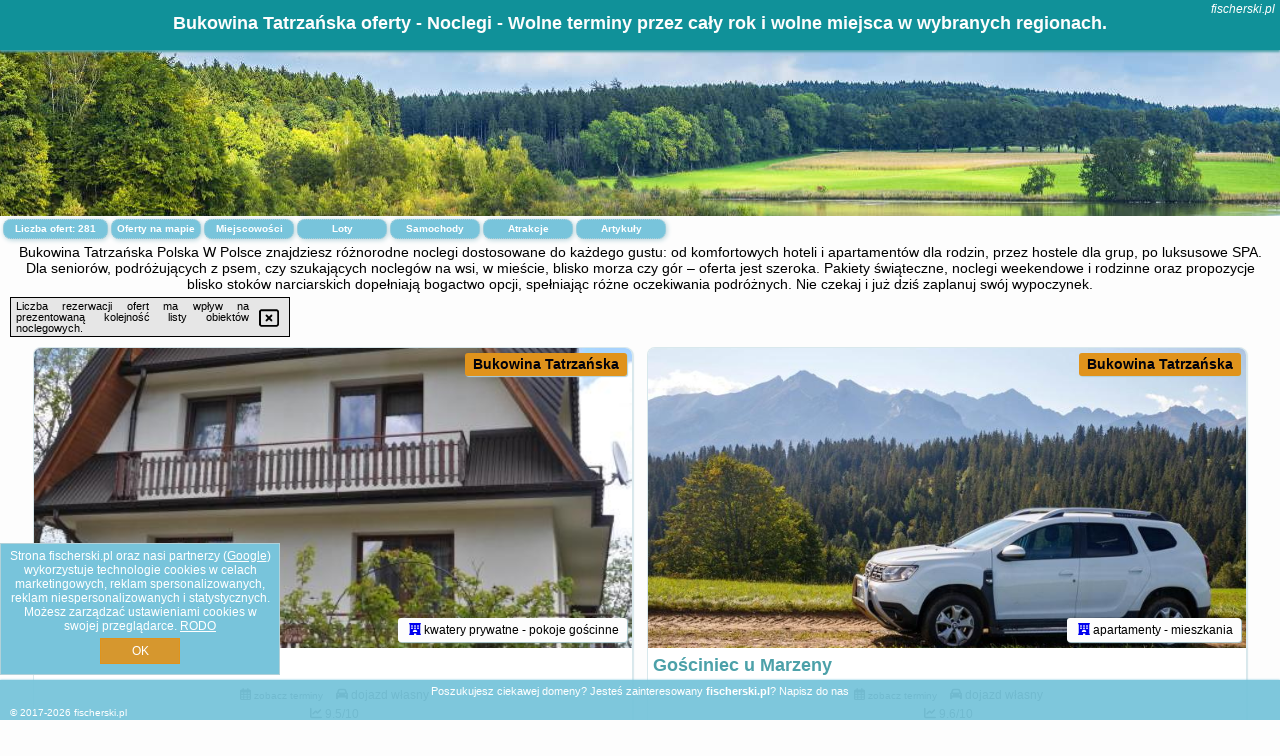

--- FILE ---
content_type: text/html; charset=UTF-8
request_url: https://fischerski.pl/noclegi/bukowina-tatrzanska/apartamenty-i-pokoje-pod-limbami-sauna-teznia/234965
body_size: 13861
content:
<!DOCTYPE HTML>

<html lang='pl'>

<head>
<meta charset='utf-8'><meta name='viewport' content='width=device-width, initial-scale=1'><meta name='author' content='fischerski.pl *** PolskiePortale.pl Sp. z o.o.'><meta name='google-site-verification' content='yvOM56apBfNca763GbIkNf-b46wyC18X4afyYHSSMcQ'><link rel='canonical' href='https://fischerski.pl/miejscowosc/bukowina-tatrzanska'><link rel='sitemap' type='application/xml' title='Site Map' href='/sitemap.xml'><link rel='dns-prefetch' href='//q-xx.bstatic.com'><link rel='dns-prefetch' href='//api.maptiler.com'><link rel='dns-prefetch' href='//pagead2.googlesyndication.com'><link rel='dns-prefetch' href='//cdnjs.cloudflare.com'>
<link href='https://fischerski.pl/favicon0.ico' rel='shortcut icon' type='image/x-icon'>
<meta name='robots' content='index, follow'><meta name='robots' content='max-image-preview:large'>
<meta name='keywords' content='Bukowina Tatrzańska, city, miejscowość, Polska, fischerski, noclegi, pakiety rodzinne, weekendowe, świąteczne, dla seniora, z psem, SPA, sroki narciarskie, trasy górskie, blisko morza, w mieście, wypoczynek, domki, pokoje, hotele, apartamenty, fischerski.pl'>
<meta name='description' content='Hotele Polska Bukowina Tatrzańska Planuj urlop w dobrej cenie i już dziś zarezerwuj nocleg online! Łap okazje i korzystaj ze specjalnych pakietów w wybranych obiektach noclegowych. Rezerwuj ➡ fischerski.pl'>
<title>Bukowina Tatrzańska oferty - Noclegi - Wolne terminy przez cały rok i wolne miejsca w wybranych regionach.</title>
<script src='https://code.jquery.com/jquery-3.6.0.min.js'></script><link href='/_css/affiliate6_min.css?0114' rel='stylesheet'>
<!-- Global site tag (gtag.js) - Google Analytics -->
<script async src="https://www.googletagmanager.com/gtag/js?id=G-450R68E3M3"></script>
<script>
  window.dataLayer = window.dataLayer || [];
  function gtag(){dataLayer.push(arguments);}
  gtag('js', new Date());
  gtag('config', 'G-450R68E3M3');
  gtag('config', 'UA-3412385-15');
  setTimeout("gtag('event', '30s', {'event_category':'fischerski.pl', 'event_label':'site_read'});",30000);
</script>
<!-- END Global site tag (gtag.js) - Google Analytics -->
</head>
<body id='body' data-portalversion='6' data-testversion='A'>


<header><div id='siteDomain'><i><a href='/' title='home page' class='homePage link' style='color:white;'>fischerski.pl</a></i></div><h1 id='siteTitle'><strong>Bukowina Tatrzańska oferty - Noclegi - Wolne terminy przez cały rok i wolne miejsca w wybranych regionach.</strong></h1></header>
<aside style='background-image:url("https://fischerski.pl/_img/aside6.jpg");' class='otherView'></aside>

<main><h2>Bukowina Tatrzańska Polska W Polsce znajdziesz różnorodne noclegi dostosowane do każdego gustu: od komfortowych hoteli i apartamentów dla rodzin, przez hostele dla grup, po luksusowe SPA. Dla seniorów, podróżujących z psem, czy szukających noclegów na wsi, w mieście, blisko morza czy gór – oferta jest szeroka. Pakiety świąteczne, noclegi weekendowe i rodzinne oraz propozycje blisko stoków narciarskich dopełniają bogactwo opcji, spełniając różne oczekiwania podróżnych. Nie czekaj i już dziś zaplanuj swój wypoczynek.</h2><div id='offersCount' data-count='281'>Liczba ofert: <span>281</span></div><a href='/noclegi-mapa' title='Oferty na mapie' id='mapLink' class='link'>Oferty na mapie</a><a href='/miejscowosc' title='Miejscowości na mapie' id='mapCity' class='link'>Miejscowości</a><a href='/loty/wszystkie/rezerwuj' id='flightsLink' title='Loty' class='link'>Loty</a><a href='/samochody/wszystkie/rezerwuj' id='carsLink' title='Samochody' class='link'>Samochody</a><a href='/atrakcje' title='Atrakcje' id='attractionLink' class='link'>Atrakcje</a><a href='/artykul' title='Artykuły' id='articleLink' class='link'>Artykuły</a><div class='promoOfferContainer' id='offerContainer'>
<div id='sortInfoBox'>Liczba rezerwacji ofert ma wpływ na prezentowaną kolejność listy obiektów noclegowych.<i class='fa-regular fa-rectangle-xmark sortInfoBox-close'></i></div>
<article class='offerBox offerItem offerItemShort' itemscope itemtype='https://schema.org/Hotel' data-lp='1' style='background-image:url("https://fischerski.pl/_img/blank_photo.jpg")'><a href='/noclegi/bukowina-tatrzanska/rezerwuj/90467' target='_blank' itemprop='url' class='offerPhoto' style='background-image:url("https://q-xx.bstatic.com/xdata/images/hotel/max750/30439587.jpg?k=1893943e5ea822a0de312d124eb2b36becf1ce817edc7136980ef89b2d85c56e&o=")' title='[1] Gościniec u Groszka' rel='nofollow' onclick="gtag('event', 'Afiliacja', {'event_category':'BG', 'event_label':'zdjecie'});"></a>
<div class='offerDetails'><h5 class='offerName'><strong itemprop='name'>Gościniec u Groszka</strong></h5><h6 class='offerDestination' itemprop='address'><a href='/miejscowosc/bukowina-tatrzanska' title='oferty Bukowina Tatrzańska' class='link'>Bukowina Tatrzańska</a></h6><p class='offerTerm' title='zobacz terminy'>&nbsp;<i class='far fa-calendar-alt'></i>  <a href='/noclegi/bukowina-tatrzanska/rezerwuj/90467' target='_blank' class='link' title='różne terminy wycieczki do Bukowina Tatrzańska' rel='nofollow' onclick="gtag('event', 'Afiliacja', {'event_category':'BG', 'event_label':'terminy'});"><small>zobacz terminy</small></a></p><p class='offerCategory'>&nbsp;<a href='/noclegi/bukowina-tatrzanska/gosciniec-u-groszka/90467' title='oferta' class='offerCategory-link'><i class='fas fa-hotel'></i></a> kwatery prywatne - pokoje gościnne</p><p class='offerTravel'>&nbsp;<i class='fas fa-car'></i> dojazd własny</p><p class='offerRating'>&nbsp;<i class='fas fa-chart-line'></i> 9.5/10</p><a href='/noclegi/bukowina-tatrzanska/gosciniec-u-groszka/90467' target='_blank' class='lookLink' title='Wczasy - Polska' rel='nofollow' onclick="gtag('event', 'Afiliacja', {'event_category':'BG', 'event_label':'zobacz'});">Zobacz noclegi</a></div><div class='offerDetailsExtended'><p itemprop='address' itemscope itemtype='https://schema.org/PostalAddress'><strong itemprop='addressLocality'>Bukowina Tatrzańska</strong> - <span itemprop='streetAddress'>ul. Wierch Olczański 79</span></p><div class='offerAdditionalOpinion'><h3><strong>Opinie Gościniec u Groszka</strong>: posiada <a href='/noclegi/bukowina-tatrzanska/rezerwuj/90467' class='link' target='_blank' rel='nofollow' onclick="gtag('event', 'Afiliacja', {'event_category':'BG', 'event_label':'opinie'});">192 opinii</a> turystów</h3></div><div class='offerAdditionalInformation' itemprop='description'>Obiekt Gościniec u Groszka położony jest w miejscowości Bukowina Tatrzańska i oferuje różne opcje zakwaterowania, w których zapewniono telewizor z płaskim ekranem. Odległość ważnych miejsc od obiektu: Termy Bania – 9,2 km, Dworzec PKP Zakopane – 15 km. Obiekt zapewnia bezpłatne Wi-Fi we wszystkich pomieszczeniach. Na terenie obiektu dostępny jest też prywatny parking.W okolicy panują doskonałe warunki do uprawiania narciarstwa.Odległość ważnych miejsc od obiektu: Aqua Park Zakopane – 16 km, Tatrzański Park Narodowy – 17 km.Doba hotelowa od godziny 14:00 do 11:00.W ...<br><br>Dodatkowe informacje o ofercie Polska - Bukowina Tatrzańska - Gościniec u Groszka, opinie wczasowiczów a także <b>wolne terminy</b> znajdują na stronie <a href='/noclegi/bukowina-tatrzanska/rezerwuj/90467' class='link' target='_blank' rel='nofollow' onclick="gtag('event', 'Afiliacja', {'event_category':'BG', 'event_label':'hotel'});">naszego partnera</a>.<br><br></div></div><p class='idInfo' title='Oferta naszego partnera: Booking.com'>BG.90467</p></article>

<article class='offerBox offerItem offerItemShort' itemscope itemtype='https://schema.org/Hotel' data-lp='2' style='background-image:url("https://fischerski.pl/_img/blank_photo.jpg")'><a href='/noclegi/bukowina-tatrzanska/rezerwuj/33437' target='_blank' itemprop='url' class='offerPhoto' style='background-image:url("https://q-xx.bstatic.com/xdata/images/hotel/max750/398554016.jpg?k=8b80e554d9334ef999c54ec239e2e2a52579c27d256a335b8dc3f81fa384f828&o=")' title='[2] Gościniec u Marzeny' rel='nofollow' onclick="gtag('event', 'Afiliacja', {'event_category':'BG', 'event_label':'zdjecie'});"></a>
<div class='offerDetails'><h5 class='offerName'><strong itemprop='name'>Gościniec u Marzeny</strong></h5><h6 class='offerDestination' itemprop='address'><a href='/miejscowosc/bukowina-tatrzanska' title='oferty Bukowina Tatrzańska' class='link'>Bukowina Tatrzańska</a></h6><p class='offerTerm' title='zobacz terminy'>&nbsp;<i class='far fa-calendar-alt'></i>  <a href='/noclegi/bukowina-tatrzanska/rezerwuj/33437' target='_blank' class='link' title='różne terminy wycieczki do Bukowina Tatrzańska' rel='nofollow' onclick="gtag('event', 'Afiliacja', {'event_category':'BG', 'event_label':'terminy'});"><small>zobacz terminy</small></a></p><p class='offerCategory'>&nbsp;<a href='/noclegi/bukowina-tatrzanska/gosciniec-u-marzeny/33437' title='oferta' class='offerCategory-link'><i class='fas fa-hotel'></i></a> apartamenty - mieszkania</p><p class='offerTravel'>&nbsp;<i class='fas fa-car'></i> dojazd własny</p><p class='offerRating'>&nbsp;<i class='fas fa-chart-line'></i> 9.6/10</p><a href='/noclegi/bukowina-tatrzanska/gosciniec-u-marzeny/33437' target='_blank' class='lookLink' title='Wczasy - Polska' rel='nofollow' onclick="gtag('event', 'Afiliacja', {'event_category':'BG', 'event_label':'zobacz'});">Zobacz noclegi</a></div><div class='offerDetailsExtended'><p itemprop='address' itemscope itemtype='https://schema.org/PostalAddress'><strong itemprop='addressLocality'>Bukowina Tatrzańska</strong> - <span itemprop='streetAddress'>ul. Halna 62</span></p><div class='offerAdditionalOpinion'><h3><strong>Opinie Gościniec u Marzeny</strong>: posiada <a href='/noclegi/bukowina-tatrzanska/rezerwuj/33437' class='link' target='_blank' rel='nofollow' onclick="gtag('event', 'Afiliacja', {'event_category':'BG', 'event_label':'opinie'});">49 opinii</a> turystów</h3></div><div class='offerAdditionalInformation' itemprop='description'>Obiekt Gościniec u Marzeny znajduje się w miejscowości Bukowina Tatrzańska i oferuje sprzęt do grillowania. Odległość ważnych miejsc od obiektu: Termy Bania – 10 km, Dworzec PKP Zakopane – 17 km, Aqua Park Zakopane – 18 km. Oferta apartamentu obejmuje bezpłatny prywatny parking, wspólną kuchnię oraz bezpłatne Wi-Fi.W apartamencie zapewniono taras, kilka sypialni (7), salon z telewizorem z płaskim ekranem, kuchnię ze standardowym wyposażeniem, takim jak lodówka i zmywarka, a także kilka łazienek (4) z prysznicem. Goście mogą podziwiać widok na góry. W apartamencie zapewniono ...<br><br>Dodatkowe informacje o ofercie Polska - Bukowina Tatrzańska - Gościniec u Marzeny, opinie wczasowiczów a także <b>wolne terminy</b> znajdują na stronie <a href='/noclegi/bukowina-tatrzanska/rezerwuj/33437' class='link' target='_blank' rel='nofollow' onclick="gtag('event', 'Afiliacja', {'event_category':'BG', 'event_label':'hotel'});">naszego partnera</a>.<br><br></div></div><p class='idInfo' title='Oferta naszego partnera: Booking.com'>BG.33437</p></article>

<article class='offerBox offerItem offerItemShort' itemscope itemtype='https://schema.org/Hotel' data-lp='3' style='background-image:url("https://fischerski.pl/_img/blank_photo.jpg")'><a href='/noclegi/bukowina-tatrzanska/rezerwuj/90763' target='_blank' itemprop='url' class='offerPhoto' style='background-image:url("https://q-xx.bstatic.com/xdata/images/hotel/max750/641755965.jpg?k=10d99ff9fd8c2bd698d17448db9da4e6557c4478f02ee8b2a16f1a0c40c917f8&o=")' title='[3] Pokoje Gościnne U Kantora' rel='nofollow' onclick="gtag('event', 'Afiliacja', {'event_category':'BG', 'event_label':'zdjecie'});"></a>
<div class='offerDetails'><h5 class='offerName'><strong itemprop='name'>Pokoje Gościnne U Kantora</strong></h5><h6 class='offerDestination' itemprop='address'><a href='/miejscowosc/bukowina-tatrzanska' title='oferty Bukowina Tatrzańska' class='link'>Bukowina Tatrzańska</a></h6><p class='offerTerm' title='zobacz terminy'>&nbsp;<i class='far fa-calendar-alt'></i>  <a href='/noclegi/bukowina-tatrzanska/rezerwuj/90763' target='_blank' class='link' title='różne terminy wycieczki do Bukowina Tatrzańska' rel='nofollow' onclick="gtag('event', 'Afiliacja', {'event_category':'BG', 'event_label':'terminy'});"><small>zobacz terminy</small></a></p><p class='offerCategory'>&nbsp;<a href='/noclegi/bukowina-tatrzanska/pokoje-goscinne-u-kantora/90763' title='oferta' class='offerCategory-link'><i class='fas fa-hotel'></i></a> kwatery prywatne - pokoje gościnne</p><p class='offerTravel'>&nbsp;<i class='fas fa-car'></i> dojazd własny</p><p class='offerRating'>&nbsp;<i class='fas fa-chart-line'></i> 9.5/10</p><a href='/noclegi/bukowina-tatrzanska/pokoje-goscinne-u-kantora/90763' target='_blank' class='lookLink' title='Wczasy - Polska' rel='nofollow' onclick="gtag('event', 'Afiliacja', {'event_category':'BG', 'event_label':'zobacz'});">Zobacz noclegi</a></div><div class='offerDetailsExtended'><p itemprop='address' itemscope itemtype='https://schema.org/PostalAddress'><strong itemprop='addressLocality'>Bukowina Tatrzańska</strong> - <span itemprop='streetAddress'>WIERCH KURUCOWY 84 A</span></p><div class='offerAdditionalOpinion'><h3><strong>Opinie Pokoje Gościnne U Kantora</strong>: posiada <a href='/noclegi/bukowina-tatrzanska/rezerwuj/90763' class='link' target='_blank' rel='nofollow' onclick="gtag('event', 'Afiliacja', {'event_category':'BG', 'event_label':'opinie'});">32 opinii</a> turystów</h3></div><div class='offerAdditionalInformation' itemprop='description'>Obiekt Pokoje Gościnne U Kantora położony jest w miejscowości Bukowina Tatrzańska i oferuje różne opcje zakwaterowania, w których zapewniono telewizor z płaskim ekranem. Odległość ważnych miejsc od obiektu: Termy Bania – 6,6 km, Dworzec PKP Zakopane – 17 km. Na terenie obiektu znajduje się prywatny parking.Do dyspozycji Gości jest w pełni wyposażona prywatna łazienka z prysznicem i suszarką do włosów.Odległość ważnych miejsc od obiektu: Aqua Park Zakopane – 18 km, Tatrzański Park Narodowy – 19 km.Doba hotelowa od godziny 15:00 do 11:00.Zarządzany przez gospodarza ...<br><br>Dodatkowe informacje o ofercie Polska - Bukowina Tatrzańska - Pokoje Gościnne U Kantora, opinie wczasowiczów a także <b>wolne terminy</b> znajdują na stronie <a href='/noclegi/bukowina-tatrzanska/rezerwuj/90763' class='link' target='_blank' rel='nofollow' onclick="gtag('event', 'Afiliacja', {'event_category':'BG', 'event_label':'hotel'});">naszego partnera</a>.<br><br></div></div><p class='idInfo' title='Oferta naszego partnera: Booking.com'>BG.90763</p></article>

<article class='offerBox offerItem offerItemShort' itemscope itemtype='https://schema.org/Hotel' data-lp='4' style='background-image:url("https://fischerski.pl/_img/blank_photo.jpg")'><a href='/noclegi/bukowina-tatrzanska/rezerwuj/10083' target='_blank' itemprop='url' class='offerPhoto' style='background-image:url("https://q-xx.bstatic.com/xdata/images/hotel/max750/366692680.jpg?k=6b19dbb01d0fa186e2cd7a6365a8be09ba248e1d17da8525a2bf7983f5411691&o=")' title='[4] Pokoje Gościnne u Hanki' rel='nofollow' onclick="gtag('event', 'Afiliacja', {'event_category':'BG', 'event_label':'zdjecie'});"></a>
<div class='offerDetails'><h5 class='offerName'><strong itemprop='name'>Pokoje Gościnne u Hanki</strong></h5><h6 class='offerDestination' itemprop='address'><a href='/miejscowosc/bukowina-tatrzanska' title='oferty Bukowina Tatrzańska' class='link'>Bukowina Tatrzańska</a></h6><p class='offerTerm' title='zobacz terminy'>&nbsp;<i class='far fa-calendar-alt'></i>  <a href='/noclegi/bukowina-tatrzanska/rezerwuj/10083' target='_blank' class='link' title='różne terminy wycieczki do Bukowina Tatrzańska' rel='nofollow' onclick="gtag('event', 'Afiliacja', {'event_category':'BG', 'event_label':'terminy'});"><small>zobacz terminy</small></a></p><p class='offerCategory'>&nbsp;<a href='/noclegi/bukowina-tatrzanska/pokoje-goscinne-u-hanki/10083' title='oferta' class='offerCategory-link'><i class='fas fa-hotel'></i></a> pensjonaty - domy wczasowe</p><p class='offerTravel'>&nbsp;<i class='fas fa-car'></i> dojazd własny</p><p class='offerRating'>&nbsp;<i class='fas fa-chart-line'></i> 9.4/10</p><a href='/noclegi/bukowina-tatrzanska/pokoje-goscinne-u-hanki/10083' target='_blank' class='lookLink' title='Wczasy - Polska' rel='nofollow' onclick="gtag('event', 'Afiliacja', {'event_category':'BG', 'event_label':'zobacz'});">Zobacz noclegi</a></div><div class='offerDetailsExtended'><p itemprop='address' itemscope itemtype='https://schema.org/PostalAddress'><strong itemprop='addressLocality'>Bukowina Tatrzańska</strong> - <span itemprop='streetAddress'>Wierch Rusiński 52</span></p><div class='offerAdditionalOpinion'><h3><strong>Opinie Pokoje Gościnne u Hanki</strong>: posiada <a href='/noclegi/bukowina-tatrzanska/rezerwuj/10083' class='link' target='_blank' rel='nofollow' onclick="gtag('event', 'Afiliacja', {'event_category':'BG', 'event_label':'opinie'});">498 opinii</a> turystów</h3></div><div class='offerAdditionalInformation' itemprop='description'>Obiekt Pokoje Gościnne u Hanki położony jest w miejscowości Bukowina Tatrzańska i oferuje sprzęt do grillowania. Odległość ważnych miejsc od obiektu: Termy Bania – 4,8 km, Dworzec PKP Zakopane – 18 km. Obiekt zapewnia bezpłatne Wi-Fi we wszystkich pomieszczeniach. Na terenie obiektu dostępny jest też prywatny parking.W niektórych opcjach zakwaterowania zapewniono także kuchnię z lodówką, zmywarką i mikrofalówką.Obiekt dysponuje placem zabaw.Okolica jest popularna wśród miłośników trekkingu, narciarstwa i jazdy na rowerze. Goście mogą odprężyć się w ogrodzie lub ...<br><br>Dodatkowe informacje o ofercie Polska - Bukowina Tatrzańska - Pokoje Gościnne u Hanki, opinie wczasowiczów a także <b>wolne terminy</b> znajdują na stronie <a href='/noclegi/bukowina-tatrzanska/rezerwuj/10083' class='link' target='_blank' rel='nofollow' onclick="gtag('event', 'Afiliacja', {'event_category':'BG', 'event_label':'hotel'});">naszego partnera</a>.<br><br></div></div><p class='idInfo' title='Oferta naszego partnera: Booking.com'>BG.10083</p></article>

<article class='offerBox offerItem offerItemShort' itemscope itemtype='https://schema.org/Hotel' data-lp='5' style='background-image:url("https://fischerski.pl/_img/blank_photo.jpg")'><a href='/noclegi/bukowina-tatrzanska/rezerwuj/41134' target='_blank' itemprop='url' class='offerPhoto' style='background-image:url("https://q-xx.bstatic.com/xdata/images/hotel/max750/448597074.jpg?k=ee267ba4149247a212c3c155be8c95ed9c26e2998e225e44bf17351cb14b088b&o=")' title='[5] Baskowka Wierch Glodowski 25B B by Homeprime' rel='nofollow' onclick="gtag('event', 'Afiliacja', {'event_category':'BG', 'event_label':'zdjecie'});"></a>
<div class='offerDetails'><h5 class='offerName'><strong itemprop='name'>Baskowka Wierch Glodowski 25B B by Homeprime</strong></h5><h6 class='offerDestination' itemprop='address'><a href='/miejscowosc/bukowina-tatrzanska' title='oferty Bukowina Tatrzańska' class='link'>Bukowina Tatrzańska</a></h6><p class='offerTerm' title='zobacz terminy'>&nbsp;<i class='far fa-calendar-alt'></i>  <a href='/noclegi/bukowina-tatrzanska/rezerwuj/41134' target='_blank' class='link' title='różne terminy wycieczki do Bukowina Tatrzańska' rel='nofollow' onclick="gtag('event', 'Afiliacja', {'event_category':'BG', 'event_label':'terminy'});"><small>zobacz terminy</small></a></p><p class='offerCategory'>&nbsp;<a href='/noclegi/bukowina-tatrzanska/baskowka-wierch-glodowski-25b-b-by-homeprime/41134' title='oferta' class='offerCategory-link'><i class='fas fa-hotel'></i></a> apartamenty - mieszkania</p><p class='offerTravel'>&nbsp;<i class='fas fa-car'></i> dojazd własny</p><p class='offerRating'>&nbsp;<i class='fas fa-chart-line'></i> 9.0/10</p><a href='/noclegi/bukowina-tatrzanska/baskowka-wierch-glodowski-25b-b-by-homeprime/41134' target='_blank' class='lookLink' title='Wczasy - Polska' rel='nofollow' onclick="gtag('event', 'Afiliacja', {'event_category':'BG', 'event_label':'zobacz'});">Zobacz noclegi</a></div><div class='offerDetailsExtended'><p itemprop='address' itemscope itemtype='https://schema.org/PostalAddress'><strong itemprop='addressLocality'>Bukowina Tatrzańska</strong> - <span itemprop='streetAddress'>25B Wierch Głodowski</span></p><div class='offerAdditionalOpinion'><h3><strong>Opinie Baskowka Wierch Glodowski 25B B by Homeprime</strong>: posiada <a href='/noclegi/bukowina-tatrzanska/rezerwuj/41134' class='link' target='_blank' rel='nofollow' onclick="gtag('event', 'Afiliacja', {'event_category':'BG', 'event_label':'opinie'});">20 opinii</a> turystów</h3></div><div class='offerAdditionalInformation' itemprop='description'>Obiekt Baskowka Wierch Glodowski 25B B by Homeprime usytuowany jest w miejscowości Bukowina Tatrzańska. Odległość ważnych miejsc od obiektu: Termy Bania – 4,6 km, Dworzec PKP Zakopane – 18 km, Aqua Park Zakopane – 19 km. Goście mogą korzystać z bezpłatnego WiFi we wszystkich pomieszczeniach. Na terenie obiektu znajduje się też prywatny parking.W apartamencie zapewniono balkon, sypialnię (1), salon z telewizorem z płaskim ekranem, kuchnię ze standardowym wyposażeniem, takim jak lodówka i zmywarka, a także łazienkę (1) z prysznicem. Goście mogą podziwiać widok na góry. ...<br><br>Dodatkowe informacje o ofercie Polska - Bukowina Tatrzańska - Baskowka Wierch Glodowski 25B B by Homeprime, opinie wczasowiczów a także <b>wolne terminy</b> znajdują na stronie <a href='/noclegi/bukowina-tatrzanska/rezerwuj/41134' class='link' target='_blank' rel='nofollow' onclick="gtag('event', 'Afiliacja', {'event_category':'BG', 'event_label':'hotel'});">naszego partnera</a>.<br><br></div></div><p class='idInfo' title='Oferta naszego partnera: Booking.com'>BG.41134</p></article>

<article class='offerBox offerItem offerItemShort' itemscope itemtype='https://schema.org/Hotel' data-lp='6' style='background-image:url("https://fischerski.pl/_img/blank_photo.jpg")'><a href='/noclegi/bukowina-tatrzanska/rezerwuj/90750' target='_blank' itemprop='url' class='offerPhoto' style='background-image:url("https://q-xx.bstatic.com/xdata/images/hotel/max750/782244858.jpg?k=8eebf86272bff12b8d0882372f2f53e09951ed03666f5647724e0acadcbf222b&o=&a=355109")' title='[6] Domek góralski w Bukowinie Tatrzańskiej' rel='nofollow' onclick="gtag('event', 'Afiliacja', {'event_category':'BG', 'event_label':'zdjecie'});"></a>
<div class='offerDetails'><h5 class='offerName'><strong itemprop='name'>Domek góralski w Bukowinie Tatrzańskiej</strong></h5><h6 class='offerDestination' itemprop='address'><a href='/miejscowosc/bukowina-tatrzanska' title='oferty Bukowina Tatrzańska' class='link'>Bukowina Tatrzańska</a></h6><p class='offerTerm' title='zobacz terminy'>&nbsp;<i class='far fa-calendar-alt'></i>  <a href='/noclegi/bukowina-tatrzanska/rezerwuj/90750' target='_blank' class='link' title='różne terminy wycieczki do Bukowina Tatrzańska' rel='nofollow' onclick="gtag('event', 'Afiliacja', {'event_category':'BG', 'event_label':'terminy'});"><small>zobacz terminy</small></a></p><p class='offerCategory'>&nbsp;<a href='/noclegi/bukowina-tatrzanska/domek-goralski-w-bukowinie-tatrzanskiej/90750' title='oferta' class='offerCategory-link'><i class='fas fa-hotel'></i></a> domki letniskowe i całoroczne</p><p class='offerTravel'>&nbsp;<i class='fas fa-car'></i> dojazd własny</p><a href='/noclegi/bukowina-tatrzanska/domek-goralski-w-bukowinie-tatrzanskiej/90750' target='_blank' class='lookLink' title='Wczasy - Polska' rel='nofollow' onclick="gtag('event', 'Afiliacja', {'event_category':'BG', 'event_label':'zobacz'});">Zobacz noclegi</a></div><div class='offerDetailsExtended'><p itemprop='address' itemscope itemtype='https://schema.org/PostalAddress'><strong itemprop='addressLocality'>Bukowina Tatrzańska</strong> - <span itemprop='streetAddress'>Wierch Głodowski 25A</span></p><br><div class='offerAdditionalInformation' itemprop='description'>Obiekt Domek góralski w Bukowinie Tatrzańskiej położony jest w miejscowości Bukowina Tatrzańska i oferuje widok na ogród. Odległość ważnych miejsc od obiektu: Termy Bania – 4,6 km, Dworzec PKP Zakopane – 18 km. Na miejscu zapewniono balkon, bezpłatny prywatny parking oraz bezpłatne Wi-Fi.W domku do dyspozycji gości przygotowano taras, kilka sypialni (2), salon oraz aneks kuchenny z doskonałym wyposażeniem, w tym lodówką i zmywarką. W domku zapewniono ręczniki i pościel.Odległość ważnych miejsc od obiektu: Aqua Park Zakopane – 19 km, Tatrzański Park Narodowy – 20 ...<br><br>Dodatkowe informacje o ofercie Polska - Bukowina Tatrzańska - Domek góralski w Bukowinie Tatrzańskiej, opinie wczasowiczów a także <b>wolne terminy</b> znajdują na stronie <a href='/noclegi/bukowina-tatrzanska/rezerwuj/90750' class='link' target='_blank' rel='nofollow' onclick="gtag('event', 'Afiliacja', {'event_category':'BG', 'event_label':'hotel'});">naszego partnera</a>.<br><br></div></div><p class='idInfo' title='Oferta naszego partnera: Booking.com'>BG.90750</p></article>

<article class='offerBox offerItem offerItemShort' itemscope itemtype='https://schema.org/Hotel' data-lp='7' style='background-image:url("https://fischerski.pl/_img/blank_photo.jpg")'><a href='/noclegi/bukowina-tatrzanska/rezerwuj/33994' target='_blank' itemprop='url' class='offerPhoto' style='background-image:url("https://q-xx.bstatic.com/xdata/images/hotel/max750/472227118.jpg?k=d4d5798b3613f17c68d9f8ea9ba33d66d8a20a1894e667b12a70c52683fadd4a&o=")' title='[7] Wierch Głodowski 25A Domek Bukowina' rel='nofollow' onclick="gtag('event', 'Afiliacja', {'event_category':'BG', 'event_label':'zdjecie'});"></a>
<div class='offerDetails'><h5 class='offerName'><strong itemprop='name'>Wierch Głodowski 25A Domek Bukowina</strong></h5><h6 class='offerDestination' itemprop='address'><a href='/miejscowosc/bukowina-tatrzanska' title='oferty Bukowina Tatrzańska' class='link'>Bukowina Tatrzańska</a></h6><p class='offerTerm' title='zobacz terminy'>&nbsp;<i class='far fa-calendar-alt'></i>  <a href='/noclegi/bukowina-tatrzanska/rezerwuj/33994' target='_blank' class='link' title='różne terminy wycieczki do Bukowina Tatrzańska' rel='nofollow' onclick="gtag('event', 'Afiliacja', {'event_category':'BG', 'event_label':'terminy'});"><small>zobacz terminy</small></a></p><p class='offerCategory'>&nbsp;<a href='/noclegi/bukowina-tatrzanska/wierch-glodowski-25a-domek-bukowina/33994' title='oferta' class='offerCategory-link'><i class='fas fa-hotel'></i></a> domki letniskowe i całoroczne</p><p class='offerTravel'>&nbsp;<i class='fas fa-car'></i> dojazd własny</p><p class='offerRating'>&nbsp;<i class='fas fa-chart-line'></i> 8.8/10</p><a href='/noclegi/bukowina-tatrzanska/wierch-glodowski-25a-domek-bukowina/33994' target='_blank' class='lookLink' title='Wczasy - Polska' rel='nofollow' onclick="gtag('event', 'Afiliacja', {'event_category':'BG', 'event_label':'zobacz'});">Zobacz noclegi</a></div><div class='offerDetailsExtended'><p itemprop='address' itemscope itemtype='https://schema.org/PostalAddress'><strong itemprop='addressLocality'>Bukowina Tatrzańska</strong> - <span itemprop='streetAddress'>Wierch Głodowski 25A</span></p><div class='offerAdditionalOpinion'><h3><strong>Opinie Wierch Głodowski 25A Domek Bukowina</strong>: posiada <a href='/noclegi/bukowina-tatrzanska/rezerwuj/33994' class='link' target='_blank' rel='nofollow' onclick="gtag('event', 'Afiliacja', {'event_category':'BG', 'event_label':'opinie'});">20 opinii</a> turystów</h3></div><div class='offerAdditionalInformation' itemprop='description'>Obiekt Wierch Głodowski 25A Domek Bukowina, położony w miejscowości Bukowina Tatrzańska, zapewnia ogród, bezpłatne Wi-Fi i całodobową recepcję. Odległość ważnych miejsc od obiektu: Termy Bania – 4,7 km. W okolicy domku panują doskonałe warunki do uprawiania narciarstwa i jazdy na rowerze, dostępny jest także bezpłatny prywatny parking.W domku zapewniono taras, kilka sypialni (2), salon z telewizorem z płaskim ekranem, aneks kuchenny ze standardowym wyposażeniem, takim jak lodówka i zmywarka, a także kilka łazienek (2) z prysznicem. Goście mogą podziwiać widok na góry. ...<br><br>Dodatkowe informacje o ofercie Polska - Bukowina Tatrzańska - Wierch Głodowski 25A Domek Bukowina, opinie wczasowiczów a także <b>wolne terminy</b> znajdują na stronie <a href='/noclegi/bukowina-tatrzanska/rezerwuj/33994' class='link' target='_blank' rel='nofollow' onclick="gtag('event', 'Afiliacja', {'event_category':'BG', 'event_label':'hotel'});">naszego partnera</a>.<br><br></div></div><p class='idInfo' title='Oferta naszego partnera: Booking.com'>BG.33994</p></article>

<article class='offerBox offerItem offerItemShort' itemscope itemtype='https://schema.org/Hotel' data-lp='8' style='background-image:url("https://fischerski.pl/_img/blank_photo.jpg")'><a href='/noclegi/bukowina-tatrzanska/rezerwuj/45322' target='_blank' itemprop='url' class='offerPhoto' style='background-image:url("https://q-xx.bstatic.com/xdata/images/hotel/max750/478169240.jpg?k=b0f939e9991aab66265a04b85f6d714e76c39e9186b824fa0468a8d7c7d03325&o=")' title='[8] Willa Rzoz' rel='nofollow' onclick="gtag('event', 'Afiliacja', {'event_category':'BG', 'event_label':'zdjecie'});"></a>
<div class='offerDetails'><h5 class='offerName'><strong itemprop='name'>Willa Rzoz</strong></h5><h6 class='offerDestination' itemprop='address'><a href='/miejscowosc/bukowina-tatrzanska' title='oferty Bukowina Tatrzańska' class='link'>Bukowina Tatrzańska</a></h6><p class='offerTerm' title='zobacz terminy'>&nbsp;<i class='far fa-calendar-alt'></i>  <a href='/noclegi/bukowina-tatrzanska/rezerwuj/45322' target='_blank' class='link' title='różne terminy wycieczki do Bukowina Tatrzańska' rel='nofollow' onclick="gtag('event', 'Afiliacja', {'event_category':'BG', 'event_label':'terminy'});"><small>zobacz terminy</small></a></p><p class='offerCategory'>&nbsp;<a href='/noclegi/bukowina-tatrzanska/willa-rzoz/45322' title='oferta' class='offerCategory-link'><i class='fas fa-hotel'></i></a> pensjonaty - domy wczasowe</p><p class='offerTravel'>&nbsp;<i class='fas fa-car'></i> dojazd własny</p><p class='offerRating'>&nbsp;<i class='fas fa-chart-line'></i> 9.8/10</p><a href='/noclegi/bukowina-tatrzanska/willa-rzoz/45322' target='_blank' class='lookLink' title='Wczasy - Polska' rel='nofollow' onclick="gtag('event', 'Afiliacja', {'event_category':'BG', 'event_label':'zobacz'});">Zobacz noclegi</a></div><div class='offerDetailsExtended'><p itemprop='address' itemscope itemtype='https://schema.org/PostalAddress'><strong itemprop='addressLocality'>Bukowina Tatrzańska</strong> - <span itemprop='streetAddress'>3 Wierch Olczański</span></p><div class='offerAdditionalOpinion'><h3><strong>Opinie Willa Rzoz</strong>: posiada <a href='/noclegi/bukowina-tatrzanska/rezerwuj/45322' class='link' target='_blank' rel='nofollow' onclick="gtag('event', 'Afiliacja', {'event_category':'BG', 'event_label':'opinie'});">172 opinii</a> turystów</h3></div><div class='offerAdditionalInformation' itemprop='description'>Obiekt Willa Rzoz, usytuowany w miejscowości Bukowina Tatrzańska, oferuje ogród, bezpłatny prywatny parking, taras oraz sprzęt do grillowania. Odległość ważnych miejsc od obiektu: Termy Bania – 8,6 km. Do dyspozycji Gości przygotowano takie udogodnienia, jak wspólna kuchnia, całodobowa recepcja oraz bezpłatne Wi-Fi we wszystkich pomieszczeniach. Obiekt jest idealnym wyborem dla niepalących. Odległość ważnych miejsc od obiektu: Dworzec PKP Zakopane – 14 km.W każdym pokoju w obiekcie zapewniono szafę, prywatną łazienkę, telewizor z płaskim ekranem, pościel, ręczniki ...<br><br>Dodatkowe informacje o ofercie Polska - Bukowina Tatrzańska - Willa Rzoz, opinie wczasowiczów a także <b>wolne terminy</b> znajdują na stronie <a href='/noclegi/bukowina-tatrzanska/rezerwuj/45322' class='link' target='_blank' rel='nofollow' onclick="gtag('event', 'Afiliacja', {'event_category':'BG', 'event_label':'hotel'});">naszego partnera</a>.<br><br></div></div><p class='idInfo' title='Oferta naszego partnera: Booking.com'>BG.45322</p></article>

<article class='offerBox offerItem offerItemShort' itemscope itemtype='https://schema.org/Hotel' data-lp='9' style='background-image:url("https://fischerski.pl/_img/blank_photo.jpg")'><a href='/noclegi/bukowina-tatrzanska/rezerwuj/872' target='_blank' itemprop='url' class='offerPhoto' style='background-image:url("https://q-xx.bstatic.com/xdata/images/hotel/max750/585221156.jpg?k=eb1f238cfbaf02d8ac98cdc1c90b67e1cadf759b3aafe0e12c14a87b9d966a8c&o=")' title='[9] Willa Marysin Bukowina Tatrzańska' rel='nofollow' onclick="gtag('event', 'Afiliacja', {'event_category':'BG', 'event_label':'zdjecie'});"></a>
<div class='offerDetails'><h5 class='offerName'><strong itemprop='name'>Willa Marysin Bukowina Tatrzańska</strong></h5><h6 class='offerDestination' itemprop='address'><a href='/miejscowosc/bukowina-tatrzanska' title='oferty Bukowina Tatrzańska' class='link'>Bukowina Tatrzańska</a></h6><p class='offerTerm' title='zobacz terminy'>&nbsp;<i class='far fa-calendar-alt'></i>  <a href='/noclegi/bukowina-tatrzanska/rezerwuj/872' target='_blank' class='link' title='różne terminy wycieczki do Bukowina Tatrzańska' rel='nofollow' onclick="gtag('event', 'Afiliacja', {'event_category':'BG', 'event_label':'terminy'});"><small>zobacz terminy</small></a></p><p class='offerCategory'>&nbsp;<a href='/noclegi/bukowina-tatrzanska/willa-marysin-bukowina-tatrzanska/872' title='oferta' class='offerCategory-link'><i class='fas fa-hotel'></i></a> pensjonaty - domy wczasowe</p><p class='offerTravel'>&nbsp;<i class='fas fa-car'></i> dojazd własny</p><p class='offerRating'>&nbsp;<i class='fas fa-chart-line'></i> 8.9/10</p><a href='/noclegi/bukowina-tatrzanska/willa-marysin-bukowina-tatrzanska/872' target='_blank' class='lookLink' title='Wczasy - Polska' rel='nofollow' onclick="gtag('event', 'Afiliacja', {'event_category':'BG', 'event_label':'zobacz'});">Zobacz noclegi</a></div><div class='offerDetailsExtended'><p itemprop='address' itemscope itemtype='https://schema.org/PostalAddress'><strong itemprop='addressLocality'>Bukowina Tatrzańska</strong> - <span itemprop='streetAddress'>Tatrzanska 35</span></p><div class='offerAdditionalOpinion'><h3><strong>Opinie Willa Marysin Bukowina Tatrzańska</strong>: posiada <a href='/noclegi/bukowina-tatrzanska/rezerwuj/872' class='link' target='_blank' rel='nofollow' onclick="gtag('event', 'Afiliacja', {'event_category':'BG', 'event_label':'opinie'});">137 opinii</a> turystów</h3></div><div class='offerAdditionalInformation' itemprop='description'>Obiekt Willa Marysin Bukowina Tatrzańska położony jest w miejscowości Bukowina Tatrzańska i oferuje bezpłatne Wi-Fi, ogród z tarasem oraz widok na góry. Odległość ważnych miejsc od obiektu: Termy Bania – 9,3 km, Dworzec PKP Zakopane – 15 km. Na terenie obiektu znajduje się prywatny parking.We wszystkich opcjach zakwaterowania znajduje się aneks kuchenny z pełnym wyposażeniem, w tym lodówką, ekspresem do kawy i płytą kuchenną.W okolicy panują doskonałe warunki do uprawiania narciarstwa.Odległość ważnych miejsc od obiektu: Aqua Park Zakopane – 15 km, Tatrzański Park ...<br><br>Dodatkowe informacje o ofercie Polska - Bukowina Tatrzańska - Willa Marysin Bukowina Tatrzańska, opinie wczasowiczów a także <b>wolne terminy</b> znajdują na stronie <a href='/noclegi/bukowina-tatrzanska/rezerwuj/872' class='link' target='_blank' rel='nofollow' onclick="gtag('event', 'Afiliacja', {'event_category':'BG', 'event_label':'hotel'});">naszego partnera</a>.<br><br></div></div><p class='idInfo' title='Oferta naszego partnera: Booking.com'>BG.872</p></article>

<article class='offerBox offerItem offerItemShort' itemscope itemtype='https://schema.org/Hotel' data-lp='10' style='background-image:url("https://fischerski.pl/_img/blank_photo.jpg")'><a href='/noclegi/bukowina-tatrzanska/rezerwuj/100234' target='_blank' itemprop='url' class='offerPhoto' style='background-image:url("https://q-xx.bstatic.com/xdata/images/hotel/max750/799769484.jpg?k=b12ee0718ab0ff2dadd6ce00e98be7843f5afe8ec884a180260603a837a9a3f9&o=&a=355109")' title='[10] UDANYPOBYT Villa Valley of the Moon' rel='nofollow' onclick="gtag('event', 'Afiliacja', {'event_category':'BG', 'event_label':'zdjecie'});"></a>
<div class='offerDetails'><h5 class='offerName'><strong itemprop='name'>UDANYPOBYT Villa Valley of the Moon</strong></h5><h6 class='offerDestination' itemprop='address'><a href='/miejscowosc/bukowina-tatrzanska' title='oferty Bukowina Tatrzańska' class='link'>Bukowina Tatrzańska</a></h6><p class='offerTerm' title='zobacz terminy'>&nbsp;<i class='far fa-calendar-alt'></i>  <a href='/noclegi/bukowina-tatrzanska/rezerwuj/100234' target='_blank' class='link' title='różne terminy wycieczki do Bukowina Tatrzańska' rel='nofollow' onclick="gtag('event', 'Afiliacja', {'event_category':'BG', 'event_label':'terminy'});"><small>zobacz terminy</small></a></p><p class='offerCategory'>&nbsp;<a href='/noclegi/bukowina-tatrzanska/udanypobyt-villa-valley-of-the-moon/100234' title='oferta' class='offerCategory-link'><i class='fas fa-hotel'></i></a> pensjonaty - domy wczasowe</p><p class='offerTravel'>&nbsp;<i class='fas fa-car'></i> dojazd własny</p><a href='/noclegi/bukowina-tatrzanska/udanypobyt-villa-valley-of-the-moon/100234' target='_blank' class='lookLink' title='Wczasy - Polska' rel='nofollow' onclick="gtag('event', 'Afiliacja', {'event_category':'BG', 'event_label':'zobacz'});">Zobacz noclegi</a></div><div class='offerDetailsExtended'><p itemprop='address' itemscope itemtype='https://schema.org/PostalAddress'><strong itemprop='addressLocality'>Bukowina Tatrzańska</strong> - <span itemprop='streetAddress'>Długa 131</span></p><br><div class='offerAdditionalInformation' itemprop='description'>Obiekt UDANYPOBYT Villa Valley of the Moon, położony w miejscowości Bukowina Tatrzańska, oferuje takie udogodnienia, jak bezpłatne Wi-Fi oraz telewizor z płaskim ekranem. Odległość ważnych miejsc od obiektu: Dworzec PKP Zakopane – 18 km, Aqua Park Zakopane – 19 km. Obiekt zapewnia taras oraz bezpłatny prywatny parking. W okolicy w odległości 5,2 km znajduje się Termy Bania.W willi zapewniono kilka sypialni (4), aneks kuchenny z pełnym wyposażeniem oraz kilka łazienek (3).Odległość ważnych miejsc od obiektu: Tatrzański Park Narodowy – 20 km, Gubałówka – 20 km.Doba ...<br><br>Dodatkowe informacje o ofercie Polska - Bukowina Tatrzańska - UDANYPOBYT Villa Valley of the Moon, opinie wczasowiczów a także <b>wolne terminy</b> znajdują na stronie <a href='/noclegi/bukowina-tatrzanska/rezerwuj/100234' class='link' target='_blank' rel='nofollow' onclick="gtag('event', 'Afiliacja', {'event_category':'BG', 'event_label':'hotel'});">naszego partnera</a>.<br><br></div></div><p class='idInfo' title='Oferta naszego partnera: Booking.com'>BG.100234</p></article>

<article class='offerBox offerItem offerItemShort' itemscope itemtype='https://schema.org/Hotel' data-lp='11' style='background-image:url("https://fischerski.pl/_img/blank_photo.jpg")'><a href='/noclegi/bukowina-tatrzanska/rezerwuj/103493' target='_blank' itemprop='url' class='offerPhoto' style='background-image:url("https://q-xx.bstatic.com/xdata/images/hotel/max750/806578862.jpg?k=25bdbb529bddec9fb49034be02c311ad75a0decc3c56e30a7d14b40b86103656&o=")' title='[11] Walasówka' rel='nofollow' onclick="gtag('event', 'Afiliacja', {'event_category':'BG', 'event_label':'zdjecie'});"></a>
<div class='offerDetails'><h5 class='offerName'><strong itemprop='name'>Walasówka</strong></h5><h6 class='offerDestination' itemprop='address'><a href='/miejscowosc/bukowina-tatrzanska' title='oferty Bukowina Tatrzańska' class='link'>Bukowina Tatrzańska</a></h6><p class='offerTerm' title='zobacz terminy'>&nbsp;<i class='far fa-calendar-alt'></i>  <a href='/noclegi/bukowina-tatrzanska/rezerwuj/103493' target='_blank' class='link' title='różne terminy wycieczki do Bukowina Tatrzańska' rel='nofollow' onclick="gtag('event', 'Afiliacja', {'event_category':'BG', 'event_label':'terminy'});"><small>zobacz terminy</small></a></p><p class='offerCategory'>&nbsp;<a href='/noclegi/bukowina-tatrzanska/walasowka/103493' title='oferta' class='offerCategory-link'><i class='fas fa-hotel'></i></a> kwatery prywatne - pokoje gościnne</p><p class='offerTravel'>&nbsp;<i class='fas fa-car'></i> dojazd własny</p><a href='/noclegi/bukowina-tatrzanska/walasowka/103493' target='_blank' class='lookLink' title='Wczasy - Polska' rel='nofollow' onclick="gtag('event', 'Afiliacja', {'event_category':'BG', 'event_label':'zobacz'});">Zobacz noclegi</a></div><div class='offerDetailsExtended'><p itemprop='address' itemscope itemtype='https://schema.org/PostalAddress'><strong itemprop='addressLocality'>Bukowina Tatrzańska</strong> - <span itemprop='streetAddress'>Tadeusza Kościuszki 26</span></p><br><div class='offerAdditionalInformation' itemprop='description'>Obiekt Walasówka położony jest w miejscowości Bukowina Tatrzańska w regionie małopolskie i oferuje bezpłatne Wi-Fi, sprzęt do grillowania, ogród oraz bezpłatny prywatny parking. Odległość ważnych miejsc od obiektu: Termy Bania – 6,8 km.W każdej opcji zakwaterowania zapewniono balkon z widokiem na góry.Na miejscu znajduje się taras, a okolica jest popularna wśród miłośników narciarstwa.Odległość ważnych miejsc od obiektu: Dworzec PKP Zakopane – 16 km, Aqua Park Zakopane – 16 km.Doba hotelowa od godziny 15:00 do 10:00.W obiekcie obowiązuje zakaz organizowania wieczorów ...<br><br>Dodatkowe informacje o ofercie Polska - Bukowina Tatrzańska - Walasówka, opinie wczasowiczów a także <b>wolne terminy</b> znajdują na stronie <a href='/noclegi/bukowina-tatrzanska/rezerwuj/103493' class='link' target='_blank' rel='nofollow' onclick="gtag('event', 'Afiliacja', {'event_category':'BG', 'event_label':'hotel'});">naszego partnera</a>.<br><br></div></div><p class='idInfo' title='Oferta naszego partnera: Booking.com'>BG.103493</p></article>

<article class='offerBox offerItem offerItemShort' itemscope itemtype='https://schema.org/Hotel' data-lp='12' style='background-image:url("https://fischerski.pl/_img/blank_photo.jpg")'><a href='/noclegi/bukowina-tatrzanska/rezerwuj/2889' target='_blank' itemprop='url' class='offerPhoto' style='background-image:url("https://q-xx.bstatic.com/xdata/images/hotel/max750/31968226.jpg?k=937ffe439f5298723366329d96dbff5e674d15bffad1daaf9b4d5dcc8d150a85&o=")' title='[12] Miś Pokoje Gościnne' rel='nofollow' onclick="gtag('event', 'Afiliacja', {'event_category':'BG', 'event_label':'zdjecie'});"></a>
<div class='offerDetails'><h5 class='offerName'><strong itemprop='name'>Miś Pokoje Gościnne</strong></h5><h6 class='offerDestination' itemprop='address'><a href='/miejscowosc/bukowina-tatrzanska' title='oferty Bukowina Tatrzańska' class='link'>Bukowina Tatrzańska</a></h6><p class='offerTerm' title='zobacz terminy'>&nbsp;<i class='far fa-calendar-alt'></i>  <a href='/noclegi/bukowina-tatrzanska/rezerwuj/2889' target='_blank' class='link' title='różne terminy wycieczki do Bukowina Tatrzańska' rel='nofollow' onclick="gtag('event', 'Afiliacja', {'event_category':'BG', 'event_label':'terminy'});"><small>zobacz terminy</small></a></p><p class='offerCategory'>&nbsp;<a href='/noclegi/bukowina-tatrzanska/mis-pokoje-goscinne/2889' title='oferta' class='offerCategory-link'><i class='fas fa-hotel'></i></a> pensjonaty - domy wczasowe</p><p class='offerTravel'>&nbsp;<i class='fas fa-car'></i> dojazd własny</p><p class='offerRating'>&nbsp;<i class='fas fa-chart-line'></i> 9.4/10</p><a href='/noclegi/bukowina-tatrzanska/mis-pokoje-goscinne/2889' target='_blank' class='lookLink' title='Wczasy - Polska' rel='nofollow' onclick="gtag('event', 'Afiliacja', {'event_category':'BG', 'event_label':'zobacz'});">Zobacz noclegi</a></div><div class='offerDetailsExtended'><p itemprop='address' itemscope itemtype='https://schema.org/PostalAddress'><strong itemprop='addressLocality'>Bukowina Tatrzańska</strong> - <span itemprop='streetAddress'>ul. Leśna 36</span></p><div class='offerAdditionalOpinion'><h3><strong>Opinie Miś Pokoje Gościnne</strong>: posiada <a href='/noclegi/bukowina-tatrzanska/rezerwuj/2889' class='link' target='_blank' rel='nofollow' onclick="gtag('event', 'Afiliacja', {'event_category':'BG', 'event_label':'opinie'});">17 opinii</a> turystów</h3></div><div class='offerAdditionalInformation' itemprop='description'>Obiekt Miś Pokoje Gościnne położony jest w miejscowości Bukowina Tatrzańska w regionie małopolskie i oferuje bezpłatne Wi-Fi, plac zabaw, taras oraz bezpłatny prywatny parking. Odległość ważnych miejsc od obiektu: Termy Bania – 9,1 km.Wszystkie opcje zakwaterowania wyposażone są w telewizor z płaskim ekranem i mają balkon oraz prywatną łazienkę z prysznicem. W niektórych opcjach zakwaterowania zapewniono także aneks kuchenny z lodówką i płytą kuchenną.Obiekt dysponuje sprzętem do grillowania.Okolica jest popularna wśród miłośników narciarstwa i jazdy na rowerze. ...<br><br>Dodatkowe informacje o ofercie Polska - Bukowina Tatrzańska - Miś Pokoje Gościnne, opinie wczasowiczów a także <b>wolne terminy</b> znajdują na stronie <a href='/noclegi/bukowina-tatrzanska/rezerwuj/2889' class='link' target='_blank' rel='nofollow' onclick="gtag('event', 'Afiliacja', {'event_category':'BG', 'event_label':'hotel'});">naszego partnera</a>.<br><br></div></div><p class='idInfo' title='Oferta naszego partnera: Booking.com'>BG.2889</p></article>

<article class='offerBox offerItem offerItemShort' itemscope itemtype='https://schema.org/Hotel' data-lp='13' style='background-image:url("https://fischerski.pl/_img/blank_photo.jpg")'><a href='/noclegi/bukowina-tatrzanska/rezerwuj/90284' target='_blank' itemprop='url' class='offerPhoto' style='background-image:url("https://q-xx.bstatic.com/xdata/images/hotel/max750/287123768.jpg?k=5631cb1d7a5ab1d1de2a471e7c763985d2954be0d4c0f9c88f57b96425f91c4f&o=&a=355109")' title='[13] U Małgorzaty' rel='nofollow' onclick="gtag('event', 'Afiliacja', {'event_category':'BG', 'event_label':'zdjecie'});"></a>
<div class='offerDetails'><h5 class='offerName'><strong itemprop='name'>U Małgorzaty</strong></h5><h6 class='offerDestination' itemprop='address'><a href='/miejscowosc/bukowina-tatrzanska' title='oferty Bukowina Tatrzańska' class='link'>Bukowina Tatrzańska</a></h6><p class='offerTerm' title='zobacz terminy'>&nbsp;<i class='far fa-calendar-alt'></i>  <a href='/noclegi/bukowina-tatrzanska/rezerwuj/90284' target='_blank' class='link' title='różne terminy wycieczki do Bukowina Tatrzańska' rel='nofollow' onclick="gtag('event', 'Afiliacja', {'event_category':'BG', 'event_label':'terminy'});"><small>zobacz terminy</small></a></p><p class='offerCategory'>&nbsp;<a href='/noclegi/bukowina-tatrzanska/u-malgorzaty/90284' title='oferta' class='offerCategory-link'><i class='fas fa-hotel'></i></a> kwatery prywatne - pokoje gościnne</p><p class='offerTravel'>&nbsp;<i class='fas fa-car'></i> dojazd własny</p><p class='offerRating'>&nbsp;<i class='fas fa-chart-line'></i> 9.4/10</p><a href='/noclegi/bukowina-tatrzanska/u-malgorzaty/90284' target='_blank' class='lookLink' title='Wczasy - Polska' rel='nofollow' onclick="gtag('event', 'Afiliacja', {'event_category':'BG', 'event_label':'zobacz'});">Zobacz noclegi</a></div><div class='offerDetailsExtended'><p itemprop='address' itemscope itemtype='https://schema.org/PostalAddress'><strong itemprop='addressLocality'>Bukowina Tatrzańska</strong> - <span itemprop='streetAddress'>ul. Wierch Spiski 50A</span></p><div class='offerAdditionalOpinion'><h3><strong>Opinie U Małgorzaty</strong>: posiada <a href='/noclegi/bukowina-tatrzanska/rezerwuj/90284' class='link' target='_blank' rel='nofollow' onclick="gtag('event', 'Afiliacja', {'event_category':'BG', 'event_label':'opinie'});">25 opinii</a> turystów</h3></div><div class='offerAdditionalInformation' itemprop='description'>Obiekt U Małgorzaty położony jest w miejscowości Bukowina Tatrzańska i oferuje ogród, wspólny salon, taras, sprzęt do grillowania, a także widok na góry. Obiekt zapewnia bezpłatne Wi-Fi we wszystkich pomieszczeniach. Na terenie obiektu dostępny jest też prywatny parking.W obiekcie serwowane jest śniadanie w formie bufetu lub kontynentalne.W obiekcie znajduje się plac zabaw, a okolica jest popularna wśród miłośników narciarstwa i jazdy na rowerze.Odległość ważnych miejsc od obiektu: Termy Bania – 5,5 km, Dworzec PKP Zakopane – 17 km.Doba hotelowa od godziny 15:00 do 11:00.W ...<br><br>Dodatkowe informacje o ofercie Polska - Bukowina Tatrzańska - U Małgorzaty, opinie wczasowiczów a także <b>wolne terminy</b> znajdują na stronie <a href='/noclegi/bukowina-tatrzanska/rezerwuj/90284' class='link' target='_blank' rel='nofollow' onclick="gtag('event', 'Afiliacja', {'event_category':'BG', 'event_label':'hotel'});">naszego partnera</a>.<br><br></div></div><p class='idInfo' title='Oferta naszego partnera: Booking.com'>BG.90284</p></article>

<article class='offerBox offerItem offerItemShort' itemscope itemtype='https://schema.org/Hotel' data-lp='14' style='background-image:url("https://fischerski.pl/_img/blank_photo.jpg")'><a href='/noclegi/bukowina-tatrzanska/rezerwuj/50078' target='_blank' itemprop='url' class='offerPhoto' style='background-image:url("https://q-xx.bstatic.com/xdata/images/hotel/max750/518867564.jpg?k=1f4ccccb00ba83590df0bc91b02e5a976f1dd4acf7faf47b5ac1cff1fa54a657&o=")' title='[14] Apartamenty Monti' rel='nofollow' onclick="gtag('event', 'Afiliacja', {'event_category':'BG', 'event_label':'zdjecie'});"></a>
<div class='offerDetails'><h5 class='offerName'><strong itemprop='name'>Apartamenty Monti</strong></h5><h6 class='offerDestination' itemprop='address'><a href='/miejscowosc/bukowina-tatrzanska' title='oferty Bukowina Tatrzańska' class='link'>Bukowina Tatrzańska</a></h6><p class='offerTerm' title='zobacz terminy'>&nbsp;<i class='far fa-calendar-alt'></i>  <a href='/noclegi/bukowina-tatrzanska/rezerwuj/50078' target='_blank' class='link' title='różne terminy wycieczki do Bukowina Tatrzańska' rel='nofollow' onclick="gtag('event', 'Afiliacja', {'event_category':'BG', 'event_label':'terminy'});"><small>zobacz terminy</small></a></p><p class='offerCategory'>&nbsp;<a href='/noclegi/bukowina-tatrzanska/apartamenty-monti/50078' title='oferta' class='offerCategory-link'><i class='fas fa-hotel'></i></a> apartamenty - mieszkania</p><p class='offerTravel'>&nbsp;<i class='fas fa-car'></i> dojazd własny</p><p class='offerRating'>&nbsp;<i class='fas fa-chart-line'></i> 9.7/10</p><a href='/noclegi/bukowina-tatrzanska/apartamenty-monti/50078' target='_blank' class='lookLink' title='Wczasy - Polska' rel='nofollow' onclick="gtag('event', 'Afiliacja', {'event_category':'BG', 'event_label':'zobacz'});">Zobacz noclegi</a></div><div class='offerDetailsExtended'><p itemprop='address' itemscope itemtype='https://schema.org/PostalAddress'><strong itemprop='addressLocality'>Bukowina Tatrzańska</strong> - <span itemprop='streetAddress'>183 Tadeusza Kościuszki</span></p><div class='offerAdditionalOpinion'><h3><strong>Opinie Apartamenty Monti</strong>: posiada <a href='/noclegi/bukowina-tatrzanska/rezerwuj/50078' class='link' target='_blank' rel='nofollow' onclick="gtag('event', 'Afiliacja', {'event_category':'BG', 'event_label':'opinie'});">27 opinii</a> turystów</h3></div><div class='offerAdditionalInformation' itemprop='description'>Obiekt Apartamenty Monti znajduje się w miejscowości Bukowina Tatrzańska i oferuje bezpłatne Wi-Fi, bezpłatny prywatny parking oraz widok na góry. Odległość ważnych miejsc od obiektu: Termy Bania – 8,1 km.W każdej opcji zakwaterowania znajduje się kuchnia z pełnym wyposażeniem i stołem, a także prywatna łazienka z prysznicem, bezpłatnym zestawem kosmetyków oraz suszarką do włosów. Wyposażenie obejmuje również telewizor z płaskim ekranem z dostępem do kanałów kablowych. Wyposażenie obejmuje również lodówkę, mikrofalówkę, płytę kuchenną i czajnik.Obiekt Apartamenty ...<br><br>Dodatkowe informacje o ofercie Polska - Bukowina Tatrzańska - Apartamenty Monti, opinie wczasowiczów a także <b>wolne terminy</b> znajdują na stronie <a href='/noclegi/bukowina-tatrzanska/rezerwuj/50078' class='link' target='_blank' rel='nofollow' onclick="gtag('event', 'Afiliacja', {'event_category':'BG', 'event_label':'hotel'});">naszego partnera</a>.<br><br></div></div><p class='idInfo' title='Oferta naszego partnera: Booking.com'>BG.50078</p></article>

<article class='offerBox offerItem offerItemShort' itemscope itemtype='https://schema.org/Hotel' data-lp='15' style='background-image:url("https://fischerski.pl/_img/blank_photo.jpg")'><a href='/noclegi/bukowina-tatrzanska/rezerwuj/98322' target='_blank' itemprop='url' class='offerPhoto' style='background-image:url("https://q-xx.bstatic.com/xdata/images/hotel/max750/267399148.jpg?k=2a801144dd2249ba36c852db55d3fe2642ad5d5200b82360d3de30aa86fab9a9&o=")' title='[15] Pokoje Gościnne U Babuni' rel='nofollow' onclick="gtag('event', 'Afiliacja', {'event_category':'BG', 'event_label':'zdjecie'});"></a>
<div class='offerDetails'><h5 class='offerName'><strong itemprop='name'>Pokoje Gościnne U Babuni</strong></h5><h6 class='offerDestination' itemprop='address'><a href='/miejscowosc/bukowina-tatrzanska' title='oferty Bukowina Tatrzańska' class='link'>Bukowina Tatrzańska</a></h6><p class='offerTerm' title='zobacz terminy'>&nbsp;<i class='far fa-calendar-alt'></i>  <a href='/noclegi/bukowina-tatrzanska/rezerwuj/98322' target='_blank' class='link' title='różne terminy wycieczki do Bukowina Tatrzańska' rel='nofollow' onclick="gtag('event', 'Afiliacja', {'event_category':'BG', 'event_label':'terminy'});"><small>zobacz terminy</small></a></p><p class='offerCategory'>&nbsp;<a href='/noclegi/bukowina-tatrzanska/pokoje-goscinne-u-babuni/98322' title='oferta' class='offerCategory-link'><i class='fas fa-hotel'></i></a> agroturystyka</p><p class='offerTravel'>&nbsp;<i class='fas fa-car'></i> dojazd własny</p><p class='offerRating'>&nbsp;<i class='fas fa-chart-line'></i> 8.6/10</p><a href='/noclegi/bukowina-tatrzanska/pokoje-goscinne-u-babuni/98322' target='_blank' class='lookLink' title='Wczasy - Polska' rel='nofollow' onclick="gtag('event', 'Afiliacja', {'event_category':'BG', 'event_label':'zobacz'});">Zobacz noclegi</a></div><div class='offerDetailsExtended'><p itemprop='address' itemscope itemtype='https://schema.org/PostalAddress'><strong itemprop='addressLocality'>Bukowina Tatrzańska</strong> - <span itemprop='streetAddress'>Kościuszki 162</span></p><div class='offerAdditionalOpinion'><h3><strong>Opinie Pokoje Gościnne U Babuni</strong>: posiada <a href='/noclegi/bukowina-tatrzanska/rezerwuj/98322' class='link' target='_blank' rel='nofollow' onclick="gtag('event', 'Afiliacja', {'event_category':'BG', 'event_label':'opinie'});">80 opinii</a> turystów</h3></div><div class='offerAdditionalInformation' itemprop='description'>Obiekt Pokoje Gościnne U Babuni położony jest w miejscowości Bukowina Tatrzańska w regionie małopolskie i oferuje bezpłatne Wi-Fi, sprzęt do grillowania, dojazd do budynku na nartach oraz bezpłatny prywatny parking. Odległość ważnych miejsc od obiektu: Termy Bania – 7,9 km.Na terenie obiektu Pokoje Gościnne U Babuni znajduje się park wodny, a w okolicy panują doskonałe warunki do uprawiania narciarstwa i jazdy na rowerze.Odległość ważnych miejsc od obiektu: Dworzec PKP Zakopane – 14 km, Aqua Park Zakopane – 15 km.Doba hotelowa od godziny 17:00 do 15:00.Zarządzany przez ...<br><br>Dodatkowe informacje o ofercie Polska - Bukowina Tatrzańska - Pokoje Gościnne U Babuni, opinie wczasowiczów a także <b>wolne terminy</b> znajdują na stronie <a href='/noclegi/bukowina-tatrzanska/rezerwuj/98322' class='link' target='_blank' rel='nofollow' onclick="gtag('event', 'Afiliacja', {'event_category':'BG', 'event_label':'hotel'});">naszego partnera</a>.<br><br></div></div><p class='idInfo' title='Oferta naszego partnera: Booking.com'>BG.98322</p></article>

<article class='offerBox offerItem offerItemShort' itemscope itemtype='https://schema.org/Hotel' data-lp='16' style='background-image:url("https://fischerski.pl/_img/blank_photo.jpg")'><a href='/noclegi/bukowina-tatrzanska/rezerwuj/49602' target='_blank' itemprop='url' class='offerPhoto' style='background-image:url("https://q-xx.bstatic.com/xdata/images/hotel/max750/717190205.jpg?k=a82d47fc3a7525e3cbb69c381fd37289db658916c65a9cf425fbb711fb72f975&o=")' title='[16] Siedmiu Króli Rooms&SPA' rel='nofollow' onclick="gtag('event', 'Afiliacja', {'event_category':'BG', 'event_label':'zdjecie'});"></a>
<div class='offerDetails'><h5 class='offerName'><strong itemprop='name'>Siedmiu Króli Rooms&SPA</strong></h5><h6 class='offerDestination' itemprop='address'><a href='/miejscowosc/bukowina-tatrzanska' title='oferty Bukowina Tatrzańska' class='link'>Bukowina Tatrzańska</a></h6><p class='offerTerm' title='zobacz terminy'>&nbsp;<i class='far fa-calendar-alt'></i>  <a href='/noclegi/bukowina-tatrzanska/rezerwuj/49602' target='_blank' class='link' title='różne terminy wycieczki do Bukowina Tatrzańska' rel='nofollow' onclick="gtag('event', 'Afiliacja', {'event_category':'BG', 'event_label':'terminy'});"><small>zobacz terminy</small></a></p><p class='offerCategory'>&nbsp;<a href='/noclegi/bukowina-tatrzanska/siedmiu-kroli-roomsspa/49602' title='oferta' class='offerCategory-link'><i class='fas fa-hotel'></i></a> pensjonaty - domy wczasowe</p><p class='offerTravel'>&nbsp;<i class='fas fa-car'></i> dojazd własny</p><p class='offerRating'>&nbsp;<i class='fas fa-chart-line'></i> 9.7/10</p><a href='/noclegi/bukowina-tatrzanska/siedmiu-kroli-roomsspa/49602' target='_blank' class='lookLink' title='Wczasy - Polska' rel='nofollow' onclick="gtag('event', 'Afiliacja', {'event_category':'BG', 'event_label':'zobacz'});">Zobacz noclegi</a></div><div class='offerDetailsExtended'><p itemprop='address' itemscope itemtype='https://schema.org/PostalAddress'><strong itemprop='addressLocality'>Bukowina Tatrzańska</strong> - <span itemprop='streetAddress'>1c Wierch Rusiński</span></p><div class='offerAdditionalOpinion'><h3><strong>Opinie Siedmiu Króli Rooms&SPA</strong>: posiada <a href='/noclegi/bukowina-tatrzanska/rezerwuj/49602' class='link' target='_blank' rel='nofollow' onclick="gtag('event', 'Afiliacja', {'event_category':'BG', 'event_label':'opinie'});">305 opinii</a> turystów</h3></div><div class='offerAdditionalInformation' itemprop='description'>Obiekt Siedmiu Króli Rooms&SPA położony jest w miejscowości Bukowina Tatrzańska i oferuje bezpłatne Wi-Fi, ogród z placem zabaw, dostęp do sauny oraz wanny z hydromasażem, a także widok na góry. Odległość ważnych miejsc od obiektu: Termy Bania – 6,7 km, Dworzec PKP Zakopane – 17 km. Na terenie obiektu znajduje się prywatny parking.Obiekt Siedmiu Króli Rooms&SPA oferuje centrum spa.Obiekt Siedmiu Króli Rooms&SPA oferuje bezpośredni dostęp do stoku narciarskiego i przechowalnię sprzętu narciarskiego. W okolicy panują doskonałe warunki do uprawiania narciarstwa.Odległość ...<br><br>Dodatkowe informacje o ofercie Polska - Bukowina Tatrzańska - Siedmiu Króli Rooms&SPA, opinie wczasowiczów a także <b>wolne terminy</b> znajdują na stronie <a href='/noclegi/bukowina-tatrzanska/rezerwuj/49602' class='link' target='_blank' rel='nofollow' onclick="gtag('event', 'Afiliacja', {'event_category':'BG', 'event_label':'hotel'});">naszego partnera</a>.<br><br></div></div><p class='idInfo' title='Oferta naszego partnera: Booking.com'>BG.49602</p></article>

<article class='offerBox offerItem offerItemShort' itemscope itemtype='https://schema.org/Hotel' data-lp='17' style='background-image:url("https://fischerski.pl/_img/blank_photo.jpg")'><a href='/noclegi/bukowina-tatrzanska/rezerwuj/62309' target='_blank' itemprop='url' class='offerPhoto' style='background-image:url("https://q-xx.bstatic.com/xdata/images/hotel/max750/797631053.jpg?k=481ed0174dc28e4c52ad9362e567ca8ce653bbee1c5974721b552895878df0f6&o=")' title='[17] Apartament Chowańcówka z widokiem na góry typu studio obok stoków narciarskich i blisko basenów termalnych' rel='nofollow' onclick="gtag('event', 'Afiliacja', {'event_category':'BG', 'event_label':'zdjecie'});"></a>
<div class='offerDetails'><h5 class='offerName'><strong itemprop='name'>Apartament Chowańcówka z widokiem na góry typu studio obok stoków narciarskich ...</strong></h5><h6 class='offerDestination' itemprop='address'><a href='/miejscowosc/bukowina-tatrzanska' title='oferty Bukowina Tatrzańska' class='link'>Bukowina Tatrzańska</a></h6><p class='offerTerm' title='zobacz terminy'>&nbsp;<i class='far fa-calendar-alt'></i>  <a href='/noclegi/bukowina-tatrzanska/rezerwuj/62309' target='_blank' class='link' title='różne terminy wycieczki do Bukowina Tatrzańska' rel='nofollow' onclick="gtag('event', 'Afiliacja', {'event_category':'BG', 'event_label':'terminy'});"><small>zobacz terminy</small></a></p><p class='offerCategory'>&nbsp;<a href='/noclegi/bukowina-tatrzanska/apartament-chowancowka-z-widokiem-na-gory-typu-studio-obok-stokow-narciarskich-i-blisko-basenow-termalnych/62309' title='oferta' class='offerCategory-link'><i class='fas fa-hotel'></i></a> apartamenty - mieszkania</p><p class='offerTravel'>&nbsp;<i class='fas fa-car'></i> dojazd własny</p><p class='offerRating'>&nbsp;<i class='fas fa-chart-line'></i> 9.9/10</p><a href='/noclegi/bukowina-tatrzanska/apartament-chowancowka-z-widokiem-na-gory-typu-studio-obok-stokow-narciarskich-i-blisko-basenow-termalnych/62309' target='_blank' class='lookLink' title='Wczasy - Polska' rel='nofollow' onclick="gtag('event', 'Afiliacja', {'event_category':'BG', 'event_label':'zobacz'});">Zobacz noclegi</a></div><div class='offerDetailsExtended'><p itemprop='address' itemscope itemtype='https://schema.org/PostalAddress'><strong itemprop='addressLocality'>Bukowina Tatrzańska</strong> - <span itemprop='streetAddress'>178 Tadeusza Kościuszki</span></p><div class='offerAdditionalOpinion'><h3><strong>Opinie Apartament Chowańcówka z widokiem na góry typu studio obok stoków narciarskich ...</strong>: posiada <a href='/noclegi/bukowina-tatrzanska/rezerwuj/62309' class='link' target='_blank' rel='nofollow' onclick="gtag('event', 'Afiliacja', {'event_category':'BG', 'event_label':'opinie'});">23 opinii</a> turystów</h3></div><div class='offerAdditionalInformation' itemprop='description'>Obiekt Apartament Chowańcówka z widokiem na góry typu studio obok stoków narciarskich i blisko basenów termalnych oferuje różne opcje zakwaterowania, w których zapewniono balkon. Odległość ważnych miejsc od obiektu: Termy Bania – 8 km. Obiekt zapewnia bezpłatne Wi-Fi we wszystkich pomieszczeniach. Na terenie obiektu dostępny jest też prywatny parking.W obiekcie zapewniono część wypoczynkową z telewizorem z płaskim ekranem z dostępem do kanałów kablowych, kuchnię z pełnym wyposażeniem, w tym lodówką i mikrofalówką, a także prywatną łazienkę z prysznicem oraz bezpłatnym ...<br><br>Dodatkowe informacje o ofercie Polska - Bukowina Tatrzańska - Apartament Chowańcówka z widokiem na góry typu studio obok stoków narciarskich ..., opinie wczasowiczów a także <b>wolne terminy</b> znajdują na stronie <a href='/noclegi/bukowina-tatrzanska/rezerwuj/62309' class='link' target='_blank' rel='nofollow' onclick="gtag('event', 'Afiliacja', {'event_category':'BG', 'event_label':'hotel'});">naszego partnera</a>.<br><br></div></div><p class='idInfo' title='Oferta naszego partnera: Booking.com'>BG.62309</p></article>
<!-- Box elastyczny portale SEO --><ins class='adsbygoogle' style='display:block; margin-top:15px; height:170px;' data-ad-client='ca-pub-6460175736944505' data-ad-slot='9208274054' data-ad-format='auto' data-full-width-responsive='true'></ins><script>(adsbygoogle = window.adsbygoogle || []).push({});</script>


<article class='offerBox offerItem offerItemShort offerItemStop' itemscope itemtype='https://schema.org/Hotel' data-lp='18' data-last='20' style='background-image:url("https://fischerski.pl/_img/blank_photo.jpg")'><a href='/noclegi/bukowina-tatrzanska/rezerwuj/38441' target='_blank' itemprop='url' class='offerPhoto' style='background-image:url("https://q-xx.bstatic.com/xdata/images/hotel/max750/632590075.jpg?k=c96f2ee832002fc3df27c2752b7f577bdecc5de619f281e459eb7a6494206c02&o=&a=355109")' title='[18] Apartament Stryszek Alpinistyczny' rel='nofollow' onclick="gtag('event', 'Afiliacja', {'event_category':'BG', 'event_label':'zdjecie'});"></a>
<div class='offerDetails'><h5 class='offerName'><strong itemprop='name'>Apartament Stryszek Alpinistyczny</strong></h5><h6 class='offerDestination' itemprop='address'><a href='/miejscowosc/bukowina-tatrzanska' title='oferty Bukowina Tatrzańska' class='link'>Bukowina Tatrzańska</a></h6><p class='offerTerm' title='zobacz terminy'>&nbsp;<i class='far fa-calendar-alt'></i>  <a href='/noclegi/bukowina-tatrzanska/rezerwuj/38441' target='_blank' class='link' title='różne terminy wycieczki do Bukowina Tatrzańska' rel='nofollow' onclick="gtag('event', 'Afiliacja', {'event_category':'BG', 'event_label':'terminy'});"><small>zobacz terminy</small></a></p><p class='offerCategory'>&nbsp;<a href='/noclegi/bukowina-tatrzanska/apartament-stryszek-alpinistyczny/38441' title='oferta' class='offerCategory-link'><i class='fas fa-hotel'></i></a> apartamenty - mieszkania</p><p class='offerTravel'>&nbsp;<i class='fas fa-car'></i> dojazd własny</p><p class='offerRating'>&nbsp;<i class='fas fa-chart-line'></i> 9.7/10</p><a href='/noclegi/bukowina-tatrzanska/apartament-stryszek-alpinistyczny/38441' target='_blank' class='lookLink' title='Wczasy - Polska' rel='nofollow' onclick="gtag('event', 'Afiliacja', {'event_category':'BG', 'event_label':'zobacz'});">Zobacz noclegi</a></div><div class='offerDetailsExtended'><p itemprop='address' itemscope itemtype='https://schema.org/PostalAddress'><strong itemprop='addressLocality'>Bukowina Tatrzańska</strong> - <span itemprop='streetAddress'>99 Tadeusza Kościuszki</span></p><div class='offerAdditionalOpinion'><h3><strong>Opinie Apartament Stryszek Alpinistyczny</strong>: posiada <a href='/noclegi/bukowina-tatrzanska/rezerwuj/38441' class='link' target='_blank' rel='nofollow' onclick="gtag('event', 'Afiliacja', {'event_category':'BG', 'event_label':'opinie'});">44 opinii</a> turystów</h3></div><div class='offerAdditionalInformation' itemprop='description'>Obiekt Apartament Stryszek Alpinistyczny, położony w miejscowości Bukowina Tatrzańska, zapewnia ogród, bezpłatne Wi-Fi, całodobową recepcję i stanowisko informacji turystycznej. Odległość ważnych miejsc od obiektu: Termy Bania – 7,3 km. W okolicy apartamentu panują doskonałe warunki do uprawiania trekkingu, narciarstwa i jazdy na rowerze. Na miejscu dostępny jest bezpłatny prywatny parking.Oferta apartamentu obejmuje kilka sypialni (2), salon, kuchnię z pełnym wyposażeniem, w tym lodówką i ekspresem do kawy, a także kilka łazienek (2) z wanną lub prysznicem oraz suszarką ...<br><br>Dodatkowe informacje o ofercie Polska - Bukowina Tatrzańska - Apartament Stryszek Alpinistyczny, opinie wczasowiczów a także <b>wolne terminy</b> znajdują na stronie <a href='/noclegi/bukowina-tatrzanska/rezerwuj/38441' class='link' target='_blank' rel='nofollow' onclick="gtag('event', 'Afiliacja', {'event_category':'BG', 'event_label':'hotel'});">naszego partnera</a>.<br><br></div></div><p class='idInfo' title='Oferta naszego partnera: Booking.com'>BG.38441</p></article>

<article class='offerBox offerItem offerItemShort' itemscope itemtype='https://schema.org/Hotel' data-lp='19' style='background-image:url("https://fischerski.pl/_img/blank_photo.jpg")'><a href='/noclegi/bukowina-tatrzanska/rezerwuj/73653' target='_blank' itemprop='url' class='offerPhoto' style='background-image:url("https://q-xx.bstatic.com/xdata/images/hotel/max750/696611430.jpg?k=e989d4df2bef3617a7b3e99b632002798bc4da422b7b623ff92f0299fcc99f6b&o=")' title='[19] Cisza pod Tatrami' rel='nofollow' onclick="gtag('event', 'Afiliacja', {'event_category':'BG', 'event_label':'zdjecie'});"></a>
<div class='offerDetails'><h5 class='offerName'><strong itemprop='name'>Cisza pod Tatrami</strong></h5><h6 class='offerDestination' itemprop='address'><a href='/miejscowosc/bukowina-tatrzanska' title='oferty Bukowina Tatrzańska' class='link'>Bukowina Tatrzańska</a></h6><p class='offerTerm' title='zobacz terminy'>&nbsp;<i class='far fa-calendar-alt'></i>  <a href='/noclegi/bukowina-tatrzanska/rezerwuj/73653' target='_blank' class='link' title='różne terminy wycieczki do Bukowina Tatrzańska' rel='nofollow' onclick="gtag('event', 'Afiliacja', {'event_category':'BG', 'event_label':'terminy'});"><small>zobacz terminy</small></a></p><p class='offerCategory'>&nbsp;<a href='/noclegi/bukowina-tatrzanska/cisza-pod-tatrami/73653' title='oferta' class='offerCategory-link'><i class='fas fa-hotel'></i></a> agroturystyka</p><p class='offerTravel'>&nbsp;<i class='fas fa-car'></i> dojazd własny</p><p class='offerRating'>&nbsp;<i class='fas fa-chart-line'></i> 9.1/10</p><a href='/noclegi/bukowina-tatrzanska/cisza-pod-tatrami/73653' target='_blank' class='lookLink' title='Wczasy - Polska' rel='nofollow' onclick="gtag('event', 'Afiliacja', {'event_category':'BG', 'event_label':'zobacz'});">Zobacz noclegi</a></div><div class='offerDetailsExtended'><p itemprop='address' itemscope itemtype='https://schema.org/PostalAddress'><strong itemprop='addressLocality'>Bukowina Tatrzańska</strong> - <span itemprop='streetAddress'>Długa 35 35</span></p><div class='offerAdditionalOpinion'><h3><strong>Opinie Cisza pod Tatrami</strong>: posiada <a href='/noclegi/bukowina-tatrzanska/rezerwuj/73653' class='link' target='_blank' rel='nofollow' onclick="gtag('event', 'Afiliacja', {'event_category':'BG', 'event_label':'opinie'});">26 opinii</a> turystów</h3></div><div class='offerAdditionalInformation' itemprop='description'>Obiekt Cisza pod Tatrami położony jest w miejscowości Bukowina Tatrzańska i oferuje bezpłatne rowery, ogród, wspólny salon, a także widok na góry. Obiekt zapewnia bezpłatne Wi-Fi we wszystkich pomieszczeniach. Na terenie obiektu dostępny jest też prywatny parking.Na miejscu serwowane jest śniadanie kontynentalne.Obiekt Cisza pod Tatrami zapewnia przechowalnię sprzętu narciarskiego, a okolica jest popularna wśród miłośników narciarstwa i jazdy na rowerze.Odległość ważnych miejsc od obiektu: Termy Bania – 6,7 km, Dworzec PKP Zakopane – 16 km.Doba hotelowa od godziny 15:00 ...<br><br>Dodatkowe informacje o ofercie Polska - Bukowina Tatrzańska - Cisza pod Tatrami, opinie wczasowiczów a także <b>wolne terminy</b> znajdują na stronie <a href='/noclegi/bukowina-tatrzanska/rezerwuj/73653' class='link' target='_blank' rel='nofollow' onclick="gtag('event', 'Afiliacja', {'event_category':'BG', 'event_label':'hotel'});">naszego partnera</a>.<br><br></div></div><p class='idInfo' title='Oferta naszego partnera: Booking.com'>BG.73653</p></article>

<article class='offerBox offerItem offerItemShort' itemscope itemtype='https://schema.org/Hotel' data-lp='20' style='background-image:url("https://fischerski.pl/_img/blank_photo.jpg")'><a href='/noclegi/bukowina-tatrzanska/rezerwuj/74751' target='_blank' itemprop='url' class='offerPhoto' style='background-image:url("https://q-xx.bstatic.com/xdata/images/hotel/max750/724919767.jpg?k=87ff1e9b6aad76674ffe6aa7b55a0efb47a0f62a03820c71ef802ba0a1fe9f65&o=")' title='[20] Olczańskie Vierchy Apartamenty' rel='nofollow' onclick="gtag('event', 'Afiliacja', {'event_category':'BG', 'event_label':'zdjecie'});"></a>
<div class='offerDetails'><h5 class='offerName'><strong itemprop='name'>Olczańskie Vierchy Apartamenty</strong></h5><h6 class='offerDestination' itemprop='address'><a href='/miejscowosc/bukowina-tatrzanska' title='oferty Bukowina Tatrzańska' class='link'>Bukowina Tatrzańska</a></h6><p class='offerTerm' title='zobacz terminy'>&nbsp;<i class='far fa-calendar-alt'></i>  <a href='/noclegi/bukowina-tatrzanska/rezerwuj/74751' target='_blank' class='link' title='różne terminy wycieczki do Bukowina Tatrzańska' rel='nofollow' onclick="gtag('event', 'Afiliacja', {'event_category':'BG', 'event_label':'terminy'});"><small>zobacz terminy</small></a></p><p class='offerCategory'>&nbsp;<a href='/noclegi/bukowina-tatrzanska/olczanskie-vierchy-apartamenty/74751' title='oferta' class='offerCategory-link'><i class='fas fa-hotel'></i></a> apartamenty - mieszkania</p><p class='offerTravel'>&nbsp;<i class='fas fa-car'></i> dojazd własny</p><p class='offerRating'>&nbsp;<i class='fas fa-chart-line'></i> 10.0/10</p><a href='/noclegi/bukowina-tatrzanska/olczanskie-vierchy-apartamenty/74751' target='_blank' class='lookLink' title='Wczasy - Polska' rel='nofollow' onclick="gtag('event', 'Afiliacja', {'event_category':'BG', 'event_label':'zobacz'});">Zobacz noclegi</a></div><div class='offerDetailsExtended'><p itemprop='address' itemscope itemtype='https://schema.org/PostalAddress'><strong itemprop='addressLocality'>Bukowina Tatrzańska</strong> - <span itemprop='streetAddress'>Wierch Olczański 18A</span></p><div class='offerAdditionalOpinion'><h3><strong>Opinie Olczańskie Vierchy Apartamenty</strong>: posiada <a href='/noclegi/bukowina-tatrzanska/rezerwuj/74751' class='link' target='_blank' rel='nofollow' onclick="gtag('event', 'Afiliacja', {'event_category':'BG', 'event_label':'opinie'});">43 opinii</a> turystów</h3></div><div class='offerAdditionalInformation' itemprop='description'>Obiekt Olczańskie Vierchy Apartamenty położony jest w miejscowości Bukowina Tatrzańska i zapewnia bezpłatne Wi-Fi, klimatyzację, ogród oraz dojazd do budynku na nartach. Odległość ważnych miejsc od obiektu: Termy Bania – 8,3 km, Dworzec PKP Zakopane – 14 km. Na terenie obiektu znajduje się prywatny parking.W obiekcie zapewniono część wypoczynkową z telewizorem z płaskim ekranem z dostępem do kanałów satelitarnych, aneks kuchenny z pełnym wyposażeniem, w tym lodówką i zmywarką, a także prywatną łazienkę z prysznicem oraz bezpłatnym zestawem kosmetyków. Do dyspozycji ...<br><br>Dodatkowe informacje o ofercie Polska - Bukowina Tatrzańska - Olczańskie Vierchy Apartamenty, opinie wczasowiczów a także <b>wolne terminy</b> znajdują na stronie <a href='/noclegi/bukowina-tatrzanska/rezerwuj/74751' class='link' target='_blank' rel='nofollow' onclick="gtag('event', 'Afiliacja', {'event_category':'BG', 'event_label':'hotel'});">naszego partnera</a>.<br><br></div></div><p class='idInfo' title='Oferta naszego partnera: Booking.com'>BG.74751</p></article>

<script id='resultsId' data-portalid='6310' data-adsense='1' data-portalversion='6' type='text/json'>{"0":90467,"1":33437,"2":90763,"3":10083,"4":41134,"5":90750,"6":33994,"7":45322,"8":872,"9":100234,"10":103493,"11":2889,"12":90284,"13":50078,"14":98322,"15":49602,"16":62309,"17":38441,"18":73653,"19":74751,"20":87661,"21":4864,"22":100076,"23":5923,"24":49316,"25":19829,"26":36961,"27":27065,"28":2873,"29":2336,"30":8116,"31":88241,"32":101164,"33":49422,"34":92222,"35":90669,"36":29839,"37":74995,"38":5785,"39":60182,"40":20130,"41":1031,"42":89221,"43":36233,"44":93778,"45":29623,"46":50637,"47":11517,"48":30276,"49":81606,"50":50199,"51":47823,"52":14863,"53":77056,"54":74684,"55":18036,"56":39964,"57":28988,"58":2128,"59":13982,"60":4722,"61":85500,"62":33471,"63":83068,"64":92489,"65":37594,"66":86107,"67":4961,"68":87033,"69":88381,"70":103281,"71":89557,"72":24451,"73":26361,"74":64992,"75":2870,"76":38066,"77":82386,"78":8039,"79":62679,"80":83022,"81":97968,"82":46951,"83":3611,"84":91454,"85":25639,"86":54126,"87":88405,"88":102841,"89":19467,"90":96948,"91":873,"92":23829,"93":27532,"94":36320,"95":89940,"96":71050,"97":87087,"98":7522,"99":91658,"100":99404,"101":2068,"102":47025,"103":51236,"104":5782,"105":34876,"106":5846,"107":9420,"108":9998,"109":12835,"110":18937,"111":13110,"112":20236,"113":81046,"114":80979,"115":92921,"116":17196,"117":5242,"118":85539,"119":90641,"120":86919,"121":35472,"122":91301,"123":13404,"124":99979,"125":95716,"126":18210,"127":1351,"128":94594,"129":92010,"130":28628,"131":6979,"132":91073,"133":2065,"134":67655,"135":49979,"136":2070,"137":40909,"138":99247,"139":1741,"140":9580,"141":83435,"142":101723,"143":4979,"144":95536,"145":19891,"146":81931,"147":1740,"148":9519,"149":1722,"150":10005,"151":3251,"152":2522,"153":12867,"154":14370,"155":3740,"156":69393,"157":24652,"158":97209,"159":14814,"160":88613,"161":21854,"162":52322,"163":32132,"164":32238,"165":24540,"166":2641,"167":35835,"168":49219,"169":3440,"170":19526,"171":85631,"172":25459,"173":31477,"174":6249,"175":31460,"176":98712,"177":6947,"178":23603,"179":1728,"180":29576,"181":900,"182":67111,"183":1502,"184":25150,"185":19099,"186":62761,"187":37398,"188":5174,"189":95260,"190":90573,"191":73545,"192":88280,"193":44088,"194":15953,"195":91131,"196":71875,"197":91749,"198":27325,"199":49490,"200":76329,"201":84176,"202":40646,"203":83781,"204":28499,"205":28571,"206":93654,"207":40552,"208":55431,"209":24403,"210":5851,"211":30567,"212":92333,"213":5200,"214":4261,"215":6917,"216":23918,"217":45968,"218":3910,"219":14955,"220":48286,"221":13407,"222":1520,"223":10978,"224":2653,"225":26516,"226":7851,"227":10541,"228":12865,"229":16331,"230":88354,"231":9831,"232":27965,"233":29007,"234":58236,"235":63681,"236":37753,"237":85344,"238":46427,"239":102365,"240":24645,"241":64376,"242":40632,"243":45346,"244":95235,"245":5192,"246":5770,"247":19165,"248":37665,"249":10566,"250":5727,"251":13331,"252":17428,"253":85237,"254":93743,"255":64895,"256":24155,"257":66346,"258":66975,"259":89361,"260":37197,"261":2191,"262":22524,"263":10272,"264":19962,"265":49641,"266":74441,"267":57949,"268":64225,"269":88610,"270":37686,"271":86149,"272":39240,"273":3185,"274":92435,"275":11430,"276":1322,"277":75259,"278":103404,"279":85960,"280":18707}</script>

<script id='resultsInfo' type='text/json'>{"count":{"ALL":281,"SQL":281,"BG":281,"II":0,"TL":0,"AC":0,"PP":0,"Loop":281},"max":{"Limit":281,"BG":281,"II":281,"TL":281,"AC":281,"PP":281},"idList":{"BG":{"0":"1055598","1":"8642310","2":"6503470","3":"2671036","4":"9906552","5":"15329600","6":"8707333","7":"10459996","8":"270676","9":"15535131","10":"15618453","11":"730373","12":"2450937","13":"11314283","14":"6718857","15":"11229070","16":"12888414","17":"9442320","18":"14359301","19":"14451626","20":"7280683","21":"1381669","22":"1658079","23":"1681709","24":"11183842","25":"6052422","26":"9163749","27":"7489834","28":"723025","29":"535373","30":"2193951","31":"15261454","32":"15551421","33":"11198569","34":"3806495","35":"7542365","36":"8057846","37":"14471605","38":"1656434","39":"12574859","40":"6168236","41":"289109","42":"6096043","43":"9019170","44":"4389185","45":"8022086","46":"11404880","47":"3191997","48":"8126870","49":"13207613","50":"11335380","51":"10894714","52":"4446538","53":"14631628","54":"14446477","55":"5442330","56":"9719147","57":"7891132","58":"452228","59":"4051969","60":"1351994","61":"15205284","62":"8646373","63":"2837410","64":"2938403","65":"9287697","66":"10262904","67":"1406947","68":"7406628","69":"7481612","70":"15609757","71":"324582","72":"7097238","73":"7400502","74":"13318564","75":"721139","76":"9376053","77":"13316326","78":"2175351","79":"12947264","80":"5894319","81":"15480481","82":"10729910","83":"1057381","84":"3011730","85":"7303060","86":"11941674","87":"1868175","88":"4390667","89":"5931469","90":"15164443","91":"270713","92":"6898494","93":"7548010","94":"9035639","95":"12470953","96":"14079587","97":"2140208","98":"2039940","99":"5921650","100":"2183180","101":"440437","102":"10740132","103":"11511847","104":"1656264","105":"8809288","106":"1668180","107":"2507957","108":"2639523","109":"3653927","110":"5742496","111":"3735468","112":"6208077","113":"3441936","114":"15072084","115":"2294509","116":"5220566","117":"1477367","118":"1849931","119":"15325844","120":"3564782","121":"8893352","122":"15343168","123":"3815957","124":"1742316","125":"15434056","126":"5489382","127":"341244","128":"791812","129":"2997755","130":"7810301","131":"1901973","132":"2316530","133":"440277","134":"13720847","135":"11297606","136":"440479","137":"9870935","138":"7516539","139":"388840","140":"2541638","141":"13213973","142":"10039556","143":"1410525","144":"11229076","145":"6078357","146":"10320813","147":"388839","148":"2525470","149":"387148","150":"2640457","151":"867247","152":"576898","153":"3662785","154":"4273515","155":"1084559","156":"13928532","157":"7126717","158":"450615","159":"4431808","160":"1586924","161":"6542204","162":"11703708","163":"8452821","164":"8463310","165":"7108417","166":"600797","167":"8950347","168":"11166793","169":"1013615","170":"5952233","171":"338003","172":"7270526","173":"8365544","174":"1770074","175":"8362817","176":"6902793","177":"1893061","178":"6826520","179":"387199","180":"8015153","181":"273923","182":"13633884","183":"361534","184":"7215031","185":"5804733","186":"12962494","187":"9250423","188":"1457035","189":"7470642","190":"1898829","191":"14350166","192":"10081554","193":"10302738","194":"4832451","195":"441463","196":"14178055","197":"1614843","198":"7521095","199":"11212889","200":"14568912","201":"350321","202":"9832191","203":"6509793","204":"7751799","205":"7785821","206":"8743891","207":"9815883","208":"12089077","209":"7091285","210":"1669118","211":"8179817","212":"7589866","213":"1465871","214":"1244894","215":"1886484","216":"6929562","217":"10557484","218":"1121580","219":"4476342","220":"10992144","221":"3816160","222":"362602","223":"2985264","224":"613644","225":"7423031","226":"2134690","227":"2838783","228":"3661400","229":"4946329","230":"9302368","231":"2597112","232":"7612706","233":"7897349","234":"12382973","235":"13121080","236":"9320464","237":"2146188","238":"10636070","239":"15585147","240":"7125343","241":"13227822","242":"9829974","243":"10462927","244":"440105","245":"1460898","246":"1654726","247":"5827674","248":"9301609","249":"2845459","250":"1639742","251":"3794280","252":"5277865","253":"1929542","254":"15388721","255":"13303867","256":"7013990","257":"13525847","258":"13613872","259":"6577764","260":"9211057","261":"467643","262":"6618241","263":"2745100","264":"6102629","265":"11238193","266":"14429762","267":"12358739","268":"13206062","269":"591502","270":"9305665","271":"2975094","272":"9579013","273":"855353","274":"4547855","275":"3155019","276":"337166","277":"14490303","278":"7081647","279":"8243616","280":"5666261"}}}</script>

<script id='resultsMap' type='text/json' data-reload='YES'></script>

<script id='globalWhere' type='text/json'>{"place":null,"name":null,"category":null,"portal":null,"searchRadius":"500","whereXY":"AND a.location_x BETWEEN 45.891751495495 AND 54.900760504505 AND a.location_y BETWEEN 8.6498553076923 AND 24.034470692308 ","deltaNSEW":{"0":54.9007605045045039560136501677334308624267578125,"1":45.89175149549549814764759503304958343505859375,"2":24.0344706923076927296278881840407848358154296875,"3":8.6498553076923059279579319991171360015869140625},"deltaLimitNSEW":{"0":54.9007605045045039560136501677334308624267578125,"1":45.89175149549549814764759503304958343505859375,"2":24.0344706923076927296278881840407848358154296875,"3":8.6498553076923059279579319991171360015869140625},"partnerAff":{"0":"PP","1":"II","2":"BG","3":"TL"},"detailedTrail":"SnnnnnnnnnnnnnnnnnnS"}</script>
</div>
<ins class='adsbygoogle' style='display:block; margin-top:35px;' data-ad-format='fluid' data-ad-layout-key='-cx-1x+1k-32+dn' data-ad-client='ca-pub-6460175736944505' data-ad-slot='3136731869'></ins><script>(adsbygoogle = window.adsbygoogle || []).push({});</script>

</main>

<div id='cookiesInfo'>Strona fischerski.pl oraz nasi partnerzy (<a href="https://policies.google.com/technologies/partner-sites" target="_blank">Google</a>) wykorzystuje technologie cookies w celach marketingowych, reklam spersonalizowanych, reklam niespersonalizowanych i statystycznych. Możesz zarządzać ustawieniami cookies w swojej przeglądarce. <a href="https://polskieportale.pl/rodo" target="_blank">RODO</a> <span id='cookiesOk'>OK</span></div>
<div id='backToTop' data-visible='0'><i class='fas fa-chevron-circle-up fa-2x'></i></div>

<footer id='footer' data-p1='miejscowosc' data-p2='bukowina-tatrzanska'>Poszukujesz ciekawej domeny? Jesteś zainteresowany <strong>fischerski.pl</strong>? <a href='https://polskieportale.pl/domeny/a9ab0ff5e2dbf7f4c7fde6cd4ae63cb7' target='_blank' title='kontakt w sprawie domeny'>Napisz do nas</a><small id='footerAuthor'>&copy; 2017-2026 <a href='https://polskieportale.pl' target='_blank'>fischerski.pl</a></small></footer>
<script data-ad-client='ca-pub-6460175736944505' async src='//pagead2.googlesyndication.com/pagead/js/adsbygoogle.js'></script><script src='/_js/pl_site_min.js?0114' async></script><script src='https://cdnjs.cloudflare.com/ajax/libs/font-awesome/6.1.1/js/all.min.js' crossorigin='anonymous'></script><script src='https://cdnjs.cloudflare.com/ajax/libs/lightbox2/2.10.0/js/lightbox.min.js' async></script>
<link href='https://cdnjs.cloudflare.com/ajax/libs/lightbox2/2.10.0/css/lightbox.min.css' rel='stylesheet'>


</body>
</html>

--- FILE ---
content_type: text/html; charset=utf-8
request_url: https://www.google.com/recaptcha/api2/aframe
body_size: 267
content:
<!DOCTYPE HTML><html><head><meta http-equiv="content-type" content="text/html; charset=UTF-8"></head><body><script nonce="PuY6uRHRc-Hx4mNh0NaFmg">/** Anti-fraud and anti-abuse applications only. See google.com/recaptcha */ try{var clients={'sodar':'https://pagead2.googlesyndication.com/pagead/sodar?'};window.addEventListener("message",function(a){try{if(a.source===window.parent){var b=JSON.parse(a.data);var c=clients[b['id']];if(c){var d=document.createElement('img');d.src=c+b['params']+'&rc='+(localStorage.getItem("rc::a")?sessionStorage.getItem("rc::b"):"");window.document.body.appendChild(d);sessionStorage.setItem("rc::e",parseInt(sessionStorage.getItem("rc::e")||0)+1);localStorage.setItem("rc::h",'1768652989714');}}}catch(b){}});window.parent.postMessage("_grecaptcha_ready", "*");}catch(b){}</script></body></html>